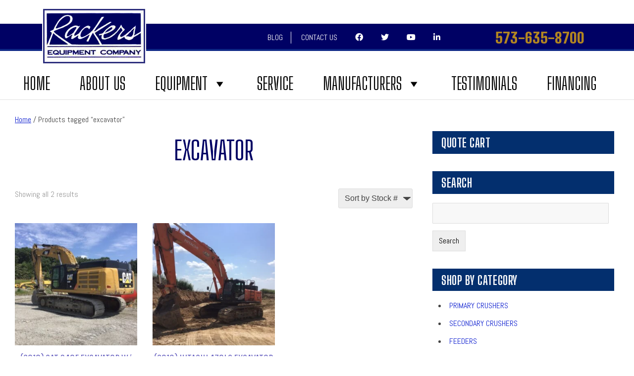

--- FILE ---
content_type: text/html; charset=UTF-8
request_url: https://www.rackersequipment.com/product-tag/excavator/
body_size: 24590
content:
<!doctype html>

<!--[if lt IE 7]><html lang="en-US" class="no-js lt-ie9 lt-ie8 lt-ie7"><![endif]-->
<!--[if (IE 7)&!(IEMobile)]><html lang="en-US" class="no-js lt-ie9 lt-ie8"><![endif]-->
<!--[if (IE 8)&!(IEMobile)]><html lang="en-US" class="no-js lt-ie9"><![endif]-->
<!--[if gt IE 8]><!--> <html lang="en-US" class="no-js"><!--<![endif]-->

	<head><meta charset="utf-8"><script>if(navigator.userAgent.match(/MSIE|Internet Explorer/i)||navigator.userAgent.match(/Trident\/7\..*?rv:11/i)){var href=document.location.href;if(!href.match(/[?&]nowprocket/)){if(href.indexOf("?")==-1){if(href.indexOf("#")==-1){document.location.href=href+"?nowprocket=1"}else{document.location.href=href.replace("#","?nowprocket=1#")}}else{if(href.indexOf("#")==-1){document.location.href=href+"&nowprocket=1"}else{document.location.href=href.replace("#","&nowprocket=1#")}}}}</script><script>(()=>{class RocketLazyLoadScripts{constructor(){this.v="2.0.4",this.userEvents=["keydown","keyup","mousedown","mouseup","mousemove","mouseover","mouseout","touchmove","touchstart","touchend","touchcancel","wheel","click","dblclick","input"],this.attributeEvents=["onblur","onclick","oncontextmenu","ondblclick","onfocus","onmousedown","onmouseenter","onmouseleave","onmousemove","onmouseout","onmouseover","onmouseup","onmousewheel","onscroll","onsubmit"]}async t(){this.i(),this.o(),/iP(ad|hone)/.test(navigator.userAgent)&&this.h(),this.u(),this.l(this),this.m(),this.k(this),this.p(this),this._(),await Promise.all([this.R(),this.L()]),this.lastBreath=Date.now(),this.S(this),this.P(),this.D(),this.O(),this.M(),await this.C(this.delayedScripts.normal),await this.C(this.delayedScripts.defer),await this.C(this.delayedScripts.async),await this.T(),await this.F(),await this.j(),await this.A(),window.dispatchEvent(new Event("rocket-allScriptsLoaded")),this.everythingLoaded=!0,this.lastTouchEnd&&await new Promise(t=>setTimeout(t,500-Date.now()+this.lastTouchEnd)),this.I(),this.H(),this.U(),this.W()}i(){this.CSPIssue=sessionStorage.getItem("rocketCSPIssue"),document.addEventListener("securitypolicyviolation",t=>{this.CSPIssue||"script-src-elem"!==t.violatedDirective||"data"!==t.blockedURI||(this.CSPIssue=!0,sessionStorage.setItem("rocketCSPIssue",!0))},{isRocket:!0})}o(){window.addEventListener("pageshow",t=>{this.persisted=t.persisted,this.realWindowLoadedFired=!0},{isRocket:!0}),window.addEventListener("pagehide",()=>{this.onFirstUserAction=null},{isRocket:!0})}h(){let t;function e(e){t=e}window.addEventListener("touchstart",e,{isRocket:!0}),window.addEventListener("touchend",function i(o){o.changedTouches[0]&&t.changedTouches[0]&&Math.abs(o.changedTouches[0].pageX-t.changedTouches[0].pageX)<10&&Math.abs(o.changedTouches[0].pageY-t.changedTouches[0].pageY)<10&&o.timeStamp-t.timeStamp<200&&(window.removeEventListener("touchstart",e,{isRocket:!0}),window.removeEventListener("touchend",i,{isRocket:!0}),"INPUT"===o.target.tagName&&"text"===o.target.type||(o.target.dispatchEvent(new TouchEvent("touchend",{target:o.target,bubbles:!0})),o.target.dispatchEvent(new MouseEvent("mouseover",{target:o.target,bubbles:!0})),o.target.dispatchEvent(new PointerEvent("click",{target:o.target,bubbles:!0,cancelable:!0,detail:1,clientX:o.changedTouches[0].clientX,clientY:o.changedTouches[0].clientY})),event.preventDefault()))},{isRocket:!0})}q(t){this.userActionTriggered||("mousemove"!==t.type||this.firstMousemoveIgnored?"keyup"===t.type||"mouseover"===t.type||"mouseout"===t.type||(this.userActionTriggered=!0,this.onFirstUserAction&&this.onFirstUserAction()):this.firstMousemoveIgnored=!0),"click"===t.type&&t.preventDefault(),t.stopPropagation(),t.stopImmediatePropagation(),"touchstart"===this.lastEvent&&"touchend"===t.type&&(this.lastTouchEnd=Date.now()),"click"===t.type&&(this.lastTouchEnd=0),this.lastEvent=t.type,t.composedPath&&t.composedPath()[0].getRootNode()instanceof ShadowRoot&&(t.rocketTarget=t.composedPath()[0]),this.savedUserEvents.push(t)}u(){this.savedUserEvents=[],this.userEventHandler=this.q.bind(this),this.userEvents.forEach(t=>window.addEventListener(t,this.userEventHandler,{passive:!1,isRocket:!0})),document.addEventListener("visibilitychange",this.userEventHandler,{isRocket:!0})}U(){this.userEvents.forEach(t=>window.removeEventListener(t,this.userEventHandler,{passive:!1,isRocket:!0})),document.removeEventListener("visibilitychange",this.userEventHandler,{isRocket:!0}),this.savedUserEvents.forEach(t=>{(t.rocketTarget||t.target).dispatchEvent(new window[t.constructor.name](t.type,t))})}m(){const t="return false",e=Array.from(this.attributeEvents,t=>"data-rocket-"+t),i="["+this.attributeEvents.join("],[")+"]",o="[data-rocket-"+this.attributeEvents.join("],[data-rocket-")+"]",s=(e,i,o)=>{o&&o!==t&&(e.setAttribute("data-rocket-"+i,o),e["rocket"+i]=new Function("event",o),e.setAttribute(i,t))};new MutationObserver(t=>{for(const n of t)"attributes"===n.type&&(n.attributeName.startsWith("data-rocket-")||this.everythingLoaded?n.attributeName.startsWith("data-rocket-")&&this.everythingLoaded&&this.N(n.target,n.attributeName.substring(12)):s(n.target,n.attributeName,n.target.getAttribute(n.attributeName))),"childList"===n.type&&n.addedNodes.forEach(t=>{if(t.nodeType===Node.ELEMENT_NODE)if(this.everythingLoaded)for(const i of[t,...t.querySelectorAll(o)])for(const t of i.getAttributeNames())e.includes(t)&&this.N(i,t.substring(12));else for(const e of[t,...t.querySelectorAll(i)])for(const t of e.getAttributeNames())this.attributeEvents.includes(t)&&s(e,t,e.getAttribute(t))})}).observe(document,{subtree:!0,childList:!0,attributeFilter:[...this.attributeEvents,...e]})}I(){this.attributeEvents.forEach(t=>{document.querySelectorAll("[data-rocket-"+t+"]").forEach(e=>{this.N(e,t)})})}N(t,e){const i=t.getAttribute("data-rocket-"+e);i&&(t.setAttribute(e,i),t.removeAttribute("data-rocket-"+e))}k(t){Object.defineProperty(HTMLElement.prototype,"onclick",{get(){return this.rocketonclick||null},set(e){this.rocketonclick=e,this.setAttribute(t.everythingLoaded?"onclick":"data-rocket-onclick","this.rocketonclick(event)")}})}S(t){function e(e,i){let o=e[i];e[i]=null,Object.defineProperty(e,i,{get:()=>o,set(s){t.everythingLoaded?o=s:e["rocket"+i]=o=s}})}e(document,"onreadystatechange"),e(window,"onload"),e(window,"onpageshow");try{Object.defineProperty(document,"readyState",{get:()=>t.rocketReadyState,set(e){t.rocketReadyState=e},configurable:!0}),document.readyState="loading"}catch(t){console.log("WPRocket DJE readyState conflict, bypassing")}}l(t){this.originalAddEventListener=EventTarget.prototype.addEventListener,this.originalRemoveEventListener=EventTarget.prototype.removeEventListener,this.savedEventListeners=[],EventTarget.prototype.addEventListener=function(e,i,o){o&&o.isRocket||!t.B(e,this)&&!t.userEvents.includes(e)||t.B(e,this)&&!t.userActionTriggered||e.startsWith("rocket-")||t.everythingLoaded?t.originalAddEventListener.call(this,e,i,o):(t.savedEventListeners.push({target:this,remove:!1,type:e,func:i,options:o}),"mouseenter"!==e&&"mouseleave"!==e||t.originalAddEventListener.call(this,e,t.savedUserEvents.push,o))},EventTarget.prototype.removeEventListener=function(e,i,o){o&&o.isRocket||!t.B(e,this)&&!t.userEvents.includes(e)||t.B(e,this)&&!t.userActionTriggered||e.startsWith("rocket-")||t.everythingLoaded?t.originalRemoveEventListener.call(this,e,i,o):t.savedEventListeners.push({target:this,remove:!0,type:e,func:i,options:o})}}J(t,e){this.savedEventListeners=this.savedEventListeners.filter(i=>{let o=i.type,s=i.target||window;return e!==o||t!==s||(this.B(o,s)&&(i.type="rocket-"+o),this.$(i),!1)})}H(){EventTarget.prototype.addEventListener=this.originalAddEventListener,EventTarget.prototype.removeEventListener=this.originalRemoveEventListener,this.savedEventListeners.forEach(t=>this.$(t))}$(t){t.remove?this.originalRemoveEventListener.call(t.target,t.type,t.func,t.options):this.originalAddEventListener.call(t.target,t.type,t.func,t.options)}p(t){let e;function i(e){return t.everythingLoaded?e:e.split(" ").map(t=>"load"===t||t.startsWith("load.")?"rocket-jquery-load":t).join(" ")}function o(o){function s(e){const s=o.fn[e];o.fn[e]=o.fn.init.prototype[e]=function(){return this[0]===window&&t.userActionTriggered&&("string"==typeof arguments[0]||arguments[0]instanceof String?arguments[0]=i(arguments[0]):"object"==typeof arguments[0]&&Object.keys(arguments[0]).forEach(t=>{const e=arguments[0][t];delete arguments[0][t],arguments[0][i(t)]=e})),s.apply(this,arguments),this}}if(o&&o.fn&&!t.allJQueries.includes(o)){const e={DOMContentLoaded:[],"rocket-DOMContentLoaded":[]};for(const t in e)document.addEventListener(t,()=>{e[t].forEach(t=>t())},{isRocket:!0});o.fn.ready=o.fn.init.prototype.ready=function(i){function s(){parseInt(o.fn.jquery)>2?setTimeout(()=>i.bind(document)(o)):i.bind(document)(o)}return"function"==typeof i&&(t.realDomReadyFired?!t.userActionTriggered||t.fauxDomReadyFired?s():e["rocket-DOMContentLoaded"].push(s):e.DOMContentLoaded.push(s)),o([])},s("on"),s("one"),s("off"),t.allJQueries.push(o)}e=o}t.allJQueries=[],o(window.jQuery),Object.defineProperty(window,"jQuery",{get:()=>e,set(t){o(t)}})}P(){const t=new Map;document.write=document.writeln=function(e){const i=document.currentScript,o=document.createRange(),s=i.parentElement;let n=t.get(i);void 0===n&&(n=i.nextSibling,t.set(i,n));const c=document.createDocumentFragment();o.setStart(c,0),c.appendChild(o.createContextualFragment(e)),s.insertBefore(c,n)}}async R(){return new Promise(t=>{this.userActionTriggered?t():this.onFirstUserAction=t})}async L(){return new Promise(t=>{document.addEventListener("DOMContentLoaded",()=>{this.realDomReadyFired=!0,t()},{isRocket:!0})})}async j(){return this.realWindowLoadedFired?Promise.resolve():new Promise(t=>{window.addEventListener("load",t,{isRocket:!0})})}M(){this.pendingScripts=[];this.scriptsMutationObserver=new MutationObserver(t=>{for(const e of t)e.addedNodes.forEach(t=>{"SCRIPT"!==t.tagName||t.noModule||t.isWPRocket||this.pendingScripts.push({script:t,promise:new Promise(e=>{const i=()=>{const i=this.pendingScripts.findIndex(e=>e.script===t);i>=0&&this.pendingScripts.splice(i,1),e()};t.addEventListener("load",i,{isRocket:!0}),t.addEventListener("error",i,{isRocket:!0}),setTimeout(i,1e3)})})})}),this.scriptsMutationObserver.observe(document,{childList:!0,subtree:!0})}async F(){await this.X(),this.pendingScripts.length?(await this.pendingScripts[0].promise,await this.F()):this.scriptsMutationObserver.disconnect()}D(){this.delayedScripts={normal:[],async:[],defer:[]},document.querySelectorAll("script[type$=rocketlazyloadscript]").forEach(t=>{t.hasAttribute("data-rocket-src")?t.hasAttribute("async")&&!1!==t.async?this.delayedScripts.async.push(t):t.hasAttribute("defer")&&!1!==t.defer||"module"===t.getAttribute("data-rocket-type")?this.delayedScripts.defer.push(t):this.delayedScripts.normal.push(t):this.delayedScripts.normal.push(t)})}async _(){await this.L();let t=[];document.querySelectorAll("script[type$=rocketlazyloadscript][data-rocket-src]").forEach(e=>{let i=e.getAttribute("data-rocket-src");if(i&&!i.startsWith("data:")){i.startsWith("//")&&(i=location.protocol+i);try{const o=new URL(i).origin;o!==location.origin&&t.push({src:o,crossOrigin:e.crossOrigin||"module"===e.getAttribute("data-rocket-type")})}catch(t){}}}),t=[...new Map(t.map(t=>[JSON.stringify(t),t])).values()],this.Y(t,"preconnect")}async G(t){if(await this.K(),!0!==t.noModule||!("noModule"in HTMLScriptElement.prototype))return new Promise(e=>{let i;function o(){(i||t).setAttribute("data-rocket-status","executed"),e()}try{if(navigator.userAgent.includes("Firefox/")||""===navigator.vendor||this.CSPIssue)i=document.createElement("script"),[...t.attributes].forEach(t=>{let e=t.nodeName;"type"!==e&&("data-rocket-type"===e&&(e="type"),"data-rocket-src"===e&&(e="src"),i.setAttribute(e,t.nodeValue))}),t.text&&(i.text=t.text),t.nonce&&(i.nonce=t.nonce),i.hasAttribute("src")?(i.addEventListener("load",o,{isRocket:!0}),i.addEventListener("error",()=>{i.setAttribute("data-rocket-status","failed-network"),e()},{isRocket:!0}),setTimeout(()=>{i.isConnected||e()},1)):(i.text=t.text,o()),i.isWPRocket=!0,t.parentNode.replaceChild(i,t);else{const i=t.getAttribute("data-rocket-type"),s=t.getAttribute("data-rocket-src");i?(t.type=i,t.removeAttribute("data-rocket-type")):t.removeAttribute("type"),t.addEventListener("load",o,{isRocket:!0}),t.addEventListener("error",i=>{this.CSPIssue&&i.target.src.startsWith("data:")?(console.log("WPRocket: CSP fallback activated"),t.removeAttribute("src"),this.G(t).then(e)):(t.setAttribute("data-rocket-status","failed-network"),e())},{isRocket:!0}),s?(t.fetchPriority="high",t.removeAttribute("data-rocket-src"),t.src=s):t.src="data:text/javascript;base64,"+window.btoa(unescape(encodeURIComponent(t.text)))}}catch(i){t.setAttribute("data-rocket-status","failed-transform"),e()}});t.setAttribute("data-rocket-status","skipped")}async C(t){const e=t.shift();return e?(e.isConnected&&await this.G(e),this.C(t)):Promise.resolve()}O(){this.Y([...this.delayedScripts.normal,...this.delayedScripts.defer,...this.delayedScripts.async],"preload")}Y(t,e){this.trash=this.trash||[];let i=!0;var o=document.createDocumentFragment();t.forEach(t=>{const s=t.getAttribute&&t.getAttribute("data-rocket-src")||t.src;if(s&&!s.startsWith("data:")){const n=document.createElement("link");n.href=s,n.rel=e,"preconnect"!==e&&(n.as="script",n.fetchPriority=i?"high":"low"),t.getAttribute&&"module"===t.getAttribute("data-rocket-type")&&(n.crossOrigin=!0),t.crossOrigin&&(n.crossOrigin=t.crossOrigin),t.integrity&&(n.integrity=t.integrity),t.nonce&&(n.nonce=t.nonce),o.appendChild(n),this.trash.push(n),i=!1}}),document.head.appendChild(o)}W(){this.trash.forEach(t=>t.remove())}async T(){try{document.readyState="interactive"}catch(t){}this.fauxDomReadyFired=!0;try{await this.K(),this.J(document,"readystatechange"),document.dispatchEvent(new Event("rocket-readystatechange")),await this.K(),document.rocketonreadystatechange&&document.rocketonreadystatechange(),await this.K(),this.J(document,"DOMContentLoaded"),document.dispatchEvent(new Event("rocket-DOMContentLoaded")),await this.K(),this.J(window,"DOMContentLoaded"),window.dispatchEvent(new Event("rocket-DOMContentLoaded"))}catch(t){console.error(t)}}async A(){try{document.readyState="complete"}catch(t){}try{await this.K(),this.J(document,"readystatechange"),document.dispatchEvent(new Event("rocket-readystatechange")),await this.K(),document.rocketonreadystatechange&&document.rocketonreadystatechange(),await this.K(),this.J(window,"load"),window.dispatchEvent(new Event("rocket-load")),await this.K(),window.rocketonload&&window.rocketonload(),await this.K(),this.allJQueries.forEach(t=>t(window).trigger("rocket-jquery-load")),await this.K(),this.J(window,"pageshow");const t=new Event("rocket-pageshow");t.persisted=this.persisted,window.dispatchEvent(t),await this.K(),window.rocketonpageshow&&window.rocketonpageshow({persisted:this.persisted})}catch(t){console.error(t)}}async K(){Date.now()-this.lastBreath>45&&(await this.X(),this.lastBreath=Date.now())}async X(){return document.hidden?new Promise(t=>setTimeout(t)):new Promise(t=>requestAnimationFrame(t))}B(t,e){return e===document&&"readystatechange"===t||(e===document&&"DOMContentLoaded"===t||(e===window&&"DOMContentLoaded"===t||(e===window&&"load"===t||e===window&&"pageshow"===t)))}static run(){(new RocketLazyLoadScripts).t()}}RocketLazyLoadScripts.run()})();</script>
		

				<meta http-equiv="X-UA-Compatible" content="IE=edge">

		<title>excavator Archives - Rackers Equipment Company</title>
<link data-rocket-preload as="style" href="https://fonts.googleapis.com/css2?family=Abel&#038;family=Big+Shoulders+Display:wght@200;300;400;500;600;700;800;900&#038;family=Pathway+Gothic+One&#038;display=swap" rel="preload">
<link href="https://fonts.googleapis.com/css2?family=Abel&#038;family=Big+Shoulders+Display:wght@200;300;400;500;600;700;800;900&#038;family=Pathway+Gothic+One&#038;display=swap" media="print" onload="this.media=&#039;all&#039;" rel="stylesheet">
<noscript data-wpr-hosted-gf-parameters=""><link rel="stylesheet" href="https://fonts.googleapis.com/css2?family=Abel&#038;family=Big+Shoulders+Display:wght@200;300;400;500;600;700;800;900&#038;family=Pathway+Gothic+One&#038;display=swap"></noscript>

				<meta name="HandheldFriendly" content="True">
		<meta name="MobileOptimized" content="320">
		<meta name="viewport" content="width=device-width, initial-scale=1"/>

					<link rel="apple-touch-icon" sizes="76x76" href="https://www.rackersequipment.com/apple-touch-icon.png">
			<link rel="icon" type="image/png" sizes="32x32" href="https://www.rackersequipment.com/favicon-32x32.png">
			<link rel="icon" type="image/png" sizes="16x16" href="https://www.rackersequipment.com/favicon-16x16.png">
			<link rel="manifest" href="https://www.rackersequipment.com/site.webmanifest">
			<link rel="mask-icon" href="https://www.rackersequipment.com/safari-pinned-tab.svg" color="#00005c">
			<meta name="msapplication-TileColor" content="#00005c">
			<meta name="theme-color" content="#00005c">

		<link rel="pingback" href="https://www.rackersequipment.com/xmlrpc.php">

				<meta name='robots' content='noindex, follow' />

	<!-- This site is optimized with the Yoast SEO plugin v26.8 - https://yoast.com/product/yoast-seo-wordpress/ -->
	<meta property="og:locale" content="en_US" />
	<meta property="og:type" content="article" />
	<meta property="og:title" content="excavator Archives - Rackers Equipment Company" />
	<meta property="og:url" content="https://www.rackersequipment.com/product-tag/excavator/" />
	<meta property="og:site_name" content="Rackers Equipment Company" />
	<meta name="twitter:card" content="summary_large_image" />
	<script type="application/ld+json" class="yoast-schema-graph">{"@context":"https://schema.org","@graph":[{"@type":"CollectionPage","@id":"https://www.rackersequipment.com/product-tag/excavator/","url":"https://www.rackersequipment.com/product-tag/excavator/","name":"excavator Archives - Rackers Equipment Company","isPartOf":{"@id":"https://www.rackersequipment.com/#website"},"primaryImageOfPage":{"@id":"https://www.rackersequipment.com/product-tag/excavator/#primaryimage"},"image":{"@id":"https://www.rackersequipment.com/product-tag/excavator/#primaryimage"},"thumbnailUrl":"https://www.rackersequipment.com/wp-content/uploads/2025/08/1-1.jpg","breadcrumb":{"@id":"https://www.rackersequipment.com/product-tag/excavator/#breadcrumb"},"inLanguage":"en-US"},{"@type":"ImageObject","inLanguage":"en-US","@id":"https://www.rackersequipment.com/product-tag/excavator/#primaryimage","url":"https://www.rackersequipment.com/wp-content/uploads/2025/08/1-1.jpg","contentUrl":"https://www.rackersequipment.com/wp-content/uploads/2025/08/1-1.jpg","width":900,"height":1200},{"@type":"BreadcrumbList","@id":"https://www.rackersequipment.com/product-tag/excavator/#breadcrumb","itemListElement":[{"@type":"ListItem","position":1,"name":"Home","item":"https://www.rackersequipment.com/"},{"@type":"ListItem","position":2,"name":"excavator"}]},{"@type":"WebSite","@id":"https://www.rackersequipment.com/#website","url":"https://www.rackersequipment.com/","name":"Rackers Equipment Company","description":"","potentialAction":[{"@type":"SearchAction","target":{"@type":"EntryPoint","urlTemplate":"https://www.rackersequipment.com/?s={search_term_string}"},"query-input":{"@type":"PropertyValueSpecification","valueRequired":true,"valueName":"search_term_string"}}],"inLanguage":"en-US"}]}</script>
	<!-- / Yoast SEO plugin. -->


<link rel='dns-prefetch' href='//cdnjs.cloudflare.com' />
<link rel='dns-prefetch' href='//use.fontawesome.com' />
<link href='https://fonts.gstatic.com' crossorigin rel='preconnect' />
<link rel="alternate" type="application/rss+xml" title="Rackers Equipment Company &raquo; Feed" href="https://www.rackersequipment.com/feed/" />
<link rel="alternate" type="application/rss+xml" title="Rackers Equipment Company &raquo; Comments Feed" href="https://www.rackersequipment.com/comments/feed/" />
<link rel="alternate" type="application/rss+xml" title="Rackers Equipment Company &raquo; excavator Tag Feed" href="https://www.rackersequipment.com/product-tag/excavator/feed/" />
<style id='wp-img-auto-sizes-contain-inline-css' type='text/css'>
img:is([sizes=auto i],[sizes^="auto," i]){contain-intrinsic-size:3000px 1500px}
/*# sourceURL=wp-img-auto-sizes-contain-inline-css */
</style>
<style id='wp-emoji-styles-inline-css' type='text/css'>

	img.wp-smiley, img.emoji {
		display: inline !important;
		border: none !important;
		box-shadow: none !important;
		height: 1em !important;
		width: 1em !important;
		margin: 0 0.07em !important;
		vertical-align: -0.1em !important;
		background: none !important;
		padding: 0 !important;
	}
/*# sourceURL=wp-emoji-styles-inline-css */
</style>
<style id='wp-block-library-inline-css' type='text/css'>
:root{--wp-block-synced-color:#7a00df;--wp-block-synced-color--rgb:122,0,223;--wp-bound-block-color:var(--wp-block-synced-color);--wp-editor-canvas-background:#ddd;--wp-admin-theme-color:#007cba;--wp-admin-theme-color--rgb:0,124,186;--wp-admin-theme-color-darker-10:#006ba1;--wp-admin-theme-color-darker-10--rgb:0,107,160.5;--wp-admin-theme-color-darker-20:#005a87;--wp-admin-theme-color-darker-20--rgb:0,90,135;--wp-admin-border-width-focus:2px}@media (min-resolution:192dpi){:root{--wp-admin-border-width-focus:1.5px}}.wp-element-button{cursor:pointer}:root .has-very-light-gray-background-color{background-color:#eee}:root .has-very-dark-gray-background-color{background-color:#313131}:root .has-very-light-gray-color{color:#eee}:root .has-very-dark-gray-color{color:#313131}:root .has-vivid-green-cyan-to-vivid-cyan-blue-gradient-background{background:linear-gradient(135deg,#00d084,#0693e3)}:root .has-purple-crush-gradient-background{background:linear-gradient(135deg,#34e2e4,#4721fb 50%,#ab1dfe)}:root .has-hazy-dawn-gradient-background{background:linear-gradient(135deg,#faaca8,#dad0ec)}:root .has-subdued-olive-gradient-background{background:linear-gradient(135deg,#fafae1,#67a671)}:root .has-atomic-cream-gradient-background{background:linear-gradient(135deg,#fdd79a,#004a59)}:root .has-nightshade-gradient-background{background:linear-gradient(135deg,#330968,#31cdcf)}:root .has-midnight-gradient-background{background:linear-gradient(135deg,#020381,#2874fc)}:root{--wp--preset--font-size--normal:16px;--wp--preset--font-size--huge:42px}.has-regular-font-size{font-size:1em}.has-larger-font-size{font-size:2.625em}.has-normal-font-size{font-size:var(--wp--preset--font-size--normal)}.has-huge-font-size{font-size:var(--wp--preset--font-size--huge)}.has-text-align-center{text-align:center}.has-text-align-left{text-align:left}.has-text-align-right{text-align:right}.has-fit-text{white-space:nowrap!important}#end-resizable-editor-section{display:none}.aligncenter{clear:both}.items-justified-left{justify-content:flex-start}.items-justified-center{justify-content:center}.items-justified-right{justify-content:flex-end}.items-justified-space-between{justify-content:space-between}.screen-reader-text{border:0;clip-path:inset(50%);height:1px;margin:-1px;overflow:hidden;padding:0;position:absolute;width:1px;word-wrap:normal!important}.screen-reader-text:focus{background-color:#ddd;clip-path:none;color:#444;display:block;font-size:1em;height:auto;left:5px;line-height:normal;padding:15px 23px 14px;text-decoration:none;top:5px;width:auto;z-index:100000}html :where(.has-border-color){border-style:solid}html :where([style*=border-top-color]){border-top-style:solid}html :where([style*=border-right-color]){border-right-style:solid}html :where([style*=border-bottom-color]){border-bottom-style:solid}html :where([style*=border-left-color]){border-left-style:solid}html :where([style*=border-width]){border-style:solid}html :where([style*=border-top-width]){border-top-style:solid}html :where([style*=border-right-width]){border-right-style:solid}html :where([style*=border-bottom-width]){border-bottom-style:solid}html :where([style*=border-left-width]){border-left-style:solid}html :where(img[class*=wp-image-]){height:auto;max-width:100%}:where(figure){margin:0 0 1em}html :where(.is-position-sticky){--wp-admin--admin-bar--position-offset:var(--wp-admin--admin-bar--height,0px)}@media screen and (max-width:600px){html :where(.is-position-sticky){--wp-admin--admin-bar--position-offset:0px}}

/*# sourceURL=wp-block-library-inline-css */
</style><style id='wp-block-image-inline-css' type='text/css'>
.wp-block-image>a,.wp-block-image>figure>a{display:inline-block}.wp-block-image img{box-sizing:border-box;height:auto;max-width:100%;vertical-align:bottom}@media not (prefers-reduced-motion){.wp-block-image img.hide{visibility:hidden}.wp-block-image img.show{animation:show-content-image .4s}}.wp-block-image[style*=border-radius] img,.wp-block-image[style*=border-radius]>a{border-radius:inherit}.wp-block-image.has-custom-border img{box-sizing:border-box}.wp-block-image.aligncenter{text-align:center}.wp-block-image.alignfull>a,.wp-block-image.alignwide>a{width:100%}.wp-block-image.alignfull img,.wp-block-image.alignwide img{height:auto;width:100%}.wp-block-image .aligncenter,.wp-block-image .alignleft,.wp-block-image .alignright,.wp-block-image.aligncenter,.wp-block-image.alignleft,.wp-block-image.alignright{display:table}.wp-block-image .aligncenter>figcaption,.wp-block-image .alignleft>figcaption,.wp-block-image .alignright>figcaption,.wp-block-image.aligncenter>figcaption,.wp-block-image.alignleft>figcaption,.wp-block-image.alignright>figcaption{caption-side:bottom;display:table-caption}.wp-block-image .alignleft{float:left;margin:.5em 1em .5em 0}.wp-block-image .alignright{float:right;margin:.5em 0 .5em 1em}.wp-block-image .aligncenter{margin-left:auto;margin-right:auto}.wp-block-image :where(figcaption){margin-bottom:1em;margin-top:.5em}.wp-block-image.is-style-circle-mask img{border-radius:9999px}@supports ((-webkit-mask-image:none) or (mask-image:none)) or (-webkit-mask-image:none){.wp-block-image.is-style-circle-mask img{border-radius:0;-webkit-mask-image:url('data:image/svg+xml;utf8,<svg viewBox="0 0 100 100" xmlns="http://www.w3.org/2000/svg"><circle cx="50" cy="50" r="50"/></svg>');mask-image:url('data:image/svg+xml;utf8,<svg viewBox="0 0 100 100" xmlns="http://www.w3.org/2000/svg"><circle cx="50" cy="50" r="50"/></svg>');mask-mode:alpha;-webkit-mask-position:center;mask-position:center;-webkit-mask-repeat:no-repeat;mask-repeat:no-repeat;-webkit-mask-size:contain;mask-size:contain}}:root :where(.wp-block-image.is-style-rounded img,.wp-block-image .is-style-rounded img){border-radius:9999px}.wp-block-image figure{margin:0}.wp-lightbox-container{display:flex;flex-direction:column;position:relative}.wp-lightbox-container img{cursor:zoom-in}.wp-lightbox-container img:hover+button{opacity:1}.wp-lightbox-container button{align-items:center;backdrop-filter:blur(16px) saturate(180%);background-color:#5a5a5a40;border:none;border-radius:4px;cursor:zoom-in;display:flex;height:20px;justify-content:center;opacity:0;padding:0;position:absolute;right:16px;text-align:center;top:16px;width:20px;z-index:100}@media not (prefers-reduced-motion){.wp-lightbox-container button{transition:opacity .2s ease}}.wp-lightbox-container button:focus-visible{outline:3px auto #5a5a5a40;outline:3px auto -webkit-focus-ring-color;outline-offset:3px}.wp-lightbox-container button:hover{cursor:pointer;opacity:1}.wp-lightbox-container button:focus{opacity:1}.wp-lightbox-container button:focus,.wp-lightbox-container button:hover,.wp-lightbox-container button:not(:hover):not(:active):not(.has-background){background-color:#5a5a5a40;border:none}.wp-lightbox-overlay{box-sizing:border-box;cursor:zoom-out;height:100vh;left:0;overflow:hidden;position:fixed;top:0;visibility:hidden;width:100%;z-index:100000}.wp-lightbox-overlay .close-button{align-items:center;cursor:pointer;display:flex;justify-content:center;min-height:40px;min-width:40px;padding:0;position:absolute;right:calc(env(safe-area-inset-right) + 16px);top:calc(env(safe-area-inset-top) + 16px);z-index:5000000}.wp-lightbox-overlay .close-button:focus,.wp-lightbox-overlay .close-button:hover,.wp-lightbox-overlay .close-button:not(:hover):not(:active):not(.has-background){background:none;border:none}.wp-lightbox-overlay .lightbox-image-container{height:var(--wp--lightbox-container-height);left:50%;overflow:hidden;position:absolute;top:50%;transform:translate(-50%,-50%);transform-origin:top left;width:var(--wp--lightbox-container-width);z-index:9999999999}.wp-lightbox-overlay .wp-block-image{align-items:center;box-sizing:border-box;display:flex;height:100%;justify-content:center;margin:0;position:relative;transform-origin:0 0;width:100%;z-index:3000000}.wp-lightbox-overlay .wp-block-image img{height:var(--wp--lightbox-image-height);min-height:var(--wp--lightbox-image-height);min-width:var(--wp--lightbox-image-width);width:var(--wp--lightbox-image-width)}.wp-lightbox-overlay .wp-block-image figcaption{display:none}.wp-lightbox-overlay button{background:none;border:none}.wp-lightbox-overlay .scrim{background-color:#fff;height:100%;opacity:.9;position:absolute;width:100%;z-index:2000000}.wp-lightbox-overlay.active{visibility:visible}@media not (prefers-reduced-motion){.wp-lightbox-overlay.active{animation:turn-on-visibility .25s both}.wp-lightbox-overlay.active img{animation:turn-on-visibility .35s both}.wp-lightbox-overlay.show-closing-animation:not(.active){animation:turn-off-visibility .35s both}.wp-lightbox-overlay.show-closing-animation:not(.active) img{animation:turn-off-visibility .25s both}.wp-lightbox-overlay.zoom.active{animation:none;opacity:1;visibility:visible}.wp-lightbox-overlay.zoom.active .lightbox-image-container{animation:lightbox-zoom-in .4s}.wp-lightbox-overlay.zoom.active .lightbox-image-container img{animation:none}.wp-lightbox-overlay.zoom.active .scrim{animation:turn-on-visibility .4s forwards}.wp-lightbox-overlay.zoom.show-closing-animation:not(.active){animation:none}.wp-lightbox-overlay.zoom.show-closing-animation:not(.active) .lightbox-image-container{animation:lightbox-zoom-out .4s}.wp-lightbox-overlay.zoom.show-closing-animation:not(.active) .lightbox-image-container img{animation:none}.wp-lightbox-overlay.zoom.show-closing-animation:not(.active) .scrim{animation:turn-off-visibility .4s forwards}}@keyframes show-content-image{0%{visibility:hidden}99%{visibility:hidden}to{visibility:visible}}@keyframes turn-on-visibility{0%{opacity:0}to{opacity:1}}@keyframes turn-off-visibility{0%{opacity:1;visibility:visible}99%{opacity:0;visibility:visible}to{opacity:0;visibility:hidden}}@keyframes lightbox-zoom-in{0%{transform:translate(calc((-100vw + var(--wp--lightbox-scrollbar-width))/2 + var(--wp--lightbox-initial-left-position)),calc(-50vh + var(--wp--lightbox-initial-top-position))) scale(var(--wp--lightbox-scale))}to{transform:translate(-50%,-50%) scale(1)}}@keyframes lightbox-zoom-out{0%{transform:translate(-50%,-50%) scale(1);visibility:visible}99%{visibility:visible}to{transform:translate(calc((-100vw + var(--wp--lightbox-scrollbar-width))/2 + var(--wp--lightbox-initial-left-position)),calc(-50vh + var(--wp--lightbox-initial-top-position))) scale(var(--wp--lightbox-scale));visibility:hidden}}
/*# sourceURL=https://www.rackersequipment.com/wp-includes/blocks/image/style.min.css */
</style>
<style id='wp-block-columns-inline-css' type='text/css'>
.wp-block-columns{box-sizing:border-box;display:flex;flex-wrap:wrap!important}@media (min-width:782px){.wp-block-columns{flex-wrap:nowrap!important}}.wp-block-columns{align-items:normal!important}.wp-block-columns.are-vertically-aligned-top{align-items:flex-start}.wp-block-columns.are-vertically-aligned-center{align-items:center}.wp-block-columns.are-vertically-aligned-bottom{align-items:flex-end}@media (max-width:781px){.wp-block-columns:not(.is-not-stacked-on-mobile)>.wp-block-column{flex-basis:100%!important}}@media (min-width:782px){.wp-block-columns:not(.is-not-stacked-on-mobile)>.wp-block-column{flex-basis:0;flex-grow:1}.wp-block-columns:not(.is-not-stacked-on-mobile)>.wp-block-column[style*=flex-basis]{flex-grow:0}}.wp-block-columns.is-not-stacked-on-mobile{flex-wrap:nowrap!important}.wp-block-columns.is-not-stacked-on-mobile>.wp-block-column{flex-basis:0;flex-grow:1}.wp-block-columns.is-not-stacked-on-mobile>.wp-block-column[style*=flex-basis]{flex-grow:0}:where(.wp-block-columns){margin-bottom:1.75em}:where(.wp-block-columns.has-background){padding:1.25em 2.375em}.wp-block-column{flex-grow:1;min-width:0;overflow-wrap:break-word;word-break:break-word}.wp-block-column.is-vertically-aligned-top{align-self:flex-start}.wp-block-column.is-vertically-aligned-center{align-self:center}.wp-block-column.is-vertically-aligned-bottom{align-self:flex-end}.wp-block-column.is-vertically-aligned-stretch{align-self:stretch}.wp-block-column.is-vertically-aligned-bottom,.wp-block-column.is-vertically-aligned-center,.wp-block-column.is-vertically-aligned-top{width:100%}
/*# sourceURL=https://www.rackersequipment.com/wp-includes/blocks/columns/style.min.css */
</style>
<link data-minify="1" rel='stylesheet' id='wc-blocks-style-css' href='https://www.rackersequipment.com/wp-content/cache/min/1/wp-content/plugins/woocommerce/assets/client/blocks/wc-blocks.css?ver=1762916930' type='text/css' media='all' />
<style id='global-styles-inline-css' type='text/css'>
:root{--wp--preset--aspect-ratio--square: 1;--wp--preset--aspect-ratio--4-3: 4/3;--wp--preset--aspect-ratio--3-4: 3/4;--wp--preset--aspect-ratio--3-2: 3/2;--wp--preset--aspect-ratio--2-3: 2/3;--wp--preset--aspect-ratio--16-9: 16/9;--wp--preset--aspect-ratio--9-16: 9/16;--wp--preset--color--black: #000000;--wp--preset--color--cyan-bluish-gray: #abb8c3;--wp--preset--color--white: #ffffff;--wp--preset--color--pale-pink: #f78da7;--wp--preset--color--vivid-red: #cf2e2e;--wp--preset--color--luminous-vivid-orange: #ff6900;--wp--preset--color--luminous-vivid-amber: #fcb900;--wp--preset--color--light-green-cyan: #7bdcb5;--wp--preset--color--vivid-green-cyan: #00d084;--wp--preset--color--pale-cyan-blue: #8ed1fc;--wp--preset--color--vivid-cyan-blue: #0693e3;--wp--preset--color--vivid-purple: #9b51e0;--wp--preset--gradient--vivid-cyan-blue-to-vivid-purple: linear-gradient(135deg,rgb(6,147,227) 0%,rgb(155,81,224) 100%);--wp--preset--gradient--light-green-cyan-to-vivid-green-cyan: linear-gradient(135deg,rgb(122,220,180) 0%,rgb(0,208,130) 100%);--wp--preset--gradient--luminous-vivid-amber-to-luminous-vivid-orange: linear-gradient(135deg,rgb(252,185,0) 0%,rgb(255,105,0) 100%);--wp--preset--gradient--luminous-vivid-orange-to-vivid-red: linear-gradient(135deg,rgb(255,105,0) 0%,rgb(207,46,46) 100%);--wp--preset--gradient--very-light-gray-to-cyan-bluish-gray: linear-gradient(135deg,rgb(238,238,238) 0%,rgb(169,184,195) 100%);--wp--preset--gradient--cool-to-warm-spectrum: linear-gradient(135deg,rgb(74,234,220) 0%,rgb(151,120,209) 20%,rgb(207,42,186) 40%,rgb(238,44,130) 60%,rgb(251,105,98) 80%,rgb(254,248,76) 100%);--wp--preset--gradient--blush-light-purple: linear-gradient(135deg,rgb(255,206,236) 0%,rgb(152,150,240) 100%);--wp--preset--gradient--blush-bordeaux: linear-gradient(135deg,rgb(254,205,165) 0%,rgb(254,45,45) 50%,rgb(107,0,62) 100%);--wp--preset--gradient--luminous-dusk: linear-gradient(135deg,rgb(255,203,112) 0%,rgb(199,81,192) 50%,rgb(65,88,208) 100%);--wp--preset--gradient--pale-ocean: linear-gradient(135deg,rgb(255,245,203) 0%,rgb(182,227,212) 50%,rgb(51,167,181) 100%);--wp--preset--gradient--electric-grass: linear-gradient(135deg,rgb(202,248,128) 0%,rgb(113,206,126) 100%);--wp--preset--gradient--midnight: linear-gradient(135deg,rgb(2,3,129) 0%,rgb(40,116,252) 100%);--wp--preset--font-size--small: 13px;--wp--preset--font-size--medium: 20px;--wp--preset--font-size--large: 36px;--wp--preset--font-size--x-large: 42px;--wp--preset--spacing--20: 0.44rem;--wp--preset--spacing--30: 0.67rem;--wp--preset--spacing--40: 1rem;--wp--preset--spacing--50: 1.5rem;--wp--preset--spacing--60: 2.25rem;--wp--preset--spacing--70: 3.38rem;--wp--preset--spacing--80: 5.06rem;--wp--preset--shadow--natural: 6px 6px 9px rgba(0, 0, 0, 0.2);--wp--preset--shadow--deep: 12px 12px 50px rgba(0, 0, 0, 0.4);--wp--preset--shadow--sharp: 6px 6px 0px rgba(0, 0, 0, 0.2);--wp--preset--shadow--outlined: 6px 6px 0px -3px rgb(255, 255, 255), 6px 6px rgb(0, 0, 0);--wp--preset--shadow--crisp: 6px 6px 0px rgb(0, 0, 0);}:where(.is-layout-flex){gap: 0.5em;}:where(.is-layout-grid){gap: 0.5em;}body .is-layout-flex{display: flex;}.is-layout-flex{flex-wrap: wrap;align-items: center;}.is-layout-flex > :is(*, div){margin: 0;}body .is-layout-grid{display: grid;}.is-layout-grid > :is(*, div){margin: 0;}:where(.wp-block-columns.is-layout-flex){gap: 2em;}:where(.wp-block-columns.is-layout-grid){gap: 2em;}:where(.wp-block-post-template.is-layout-flex){gap: 1.25em;}:where(.wp-block-post-template.is-layout-grid){gap: 1.25em;}.has-black-color{color: var(--wp--preset--color--black) !important;}.has-cyan-bluish-gray-color{color: var(--wp--preset--color--cyan-bluish-gray) !important;}.has-white-color{color: var(--wp--preset--color--white) !important;}.has-pale-pink-color{color: var(--wp--preset--color--pale-pink) !important;}.has-vivid-red-color{color: var(--wp--preset--color--vivid-red) !important;}.has-luminous-vivid-orange-color{color: var(--wp--preset--color--luminous-vivid-orange) !important;}.has-luminous-vivid-amber-color{color: var(--wp--preset--color--luminous-vivid-amber) !important;}.has-light-green-cyan-color{color: var(--wp--preset--color--light-green-cyan) !important;}.has-vivid-green-cyan-color{color: var(--wp--preset--color--vivid-green-cyan) !important;}.has-pale-cyan-blue-color{color: var(--wp--preset--color--pale-cyan-blue) !important;}.has-vivid-cyan-blue-color{color: var(--wp--preset--color--vivid-cyan-blue) !important;}.has-vivid-purple-color{color: var(--wp--preset--color--vivid-purple) !important;}.has-black-background-color{background-color: var(--wp--preset--color--black) !important;}.has-cyan-bluish-gray-background-color{background-color: var(--wp--preset--color--cyan-bluish-gray) !important;}.has-white-background-color{background-color: var(--wp--preset--color--white) !important;}.has-pale-pink-background-color{background-color: var(--wp--preset--color--pale-pink) !important;}.has-vivid-red-background-color{background-color: var(--wp--preset--color--vivid-red) !important;}.has-luminous-vivid-orange-background-color{background-color: var(--wp--preset--color--luminous-vivid-orange) !important;}.has-luminous-vivid-amber-background-color{background-color: var(--wp--preset--color--luminous-vivid-amber) !important;}.has-light-green-cyan-background-color{background-color: var(--wp--preset--color--light-green-cyan) !important;}.has-vivid-green-cyan-background-color{background-color: var(--wp--preset--color--vivid-green-cyan) !important;}.has-pale-cyan-blue-background-color{background-color: var(--wp--preset--color--pale-cyan-blue) !important;}.has-vivid-cyan-blue-background-color{background-color: var(--wp--preset--color--vivid-cyan-blue) !important;}.has-vivid-purple-background-color{background-color: var(--wp--preset--color--vivid-purple) !important;}.has-black-border-color{border-color: var(--wp--preset--color--black) !important;}.has-cyan-bluish-gray-border-color{border-color: var(--wp--preset--color--cyan-bluish-gray) !important;}.has-white-border-color{border-color: var(--wp--preset--color--white) !important;}.has-pale-pink-border-color{border-color: var(--wp--preset--color--pale-pink) !important;}.has-vivid-red-border-color{border-color: var(--wp--preset--color--vivid-red) !important;}.has-luminous-vivid-orange-border-color{border-color: var(--wp--preset--color--luminous-vivid-orange) !important;}.has-luminous-vivid-amber-border-color{border-color: var(--wp--preset--color--luminous-vivid-amber) !important;}.has-light-green-cyan-border-color{border-color: var(--wp--preset--color--light-green-cyan) !important;}.has-vivid-green-cyan-border-color{border-color: var(--wp--preset--color--vivid-green-cyan) !important;}.has-pale-cyan-blue-border-color{border-color: var(--wp--preset--color--pale-cyan-blue) !important;}.has-vivid-cyan-blue-border-color{border-color: var(--wp--preset--color--vivid-cyan-blue) !important;}.has-vivid-purple-border-color{border-color: var(--wp--preset--color--vivid-purple) !important;}.has-vivid-cyan-blue-to-vivid-purple-gradient-background{background: var(--wp--preset--gradient--vivid-cyan-blue-to-vivid-purple) !important;}.has-light-green-cyan-to-vivid-green-cyan-gradient-background{background: var(--wp--preset--gradient--light-green-cyan-to-vivid-green-cyan) !important;}.has-luminous-vivid-amber-to-luminous-vivid-orange-gradient-background{background: var(--wp--preset--gradient--luminous-vivid-amber-to-luminous-vivid-orange) !important;}.has-luminous-vivid-orange-to-vivid-red-gradient-background{background: var(--wp--preset--gradient--luminous-vivid-orange-to-vivid-red) !important;}.has-very-light-gray-to-cyan-bluish-gray-gradient-background{background: var(--wp--preset--gradient--very-light-gray-to-cyan-bluish-gray) !important;}.has-cool-to-warm-spectrum-gradient-background{background: var(--wp--preset--gradient--cool-to-warm-spectrum) !important;}.has-blush-light-purple-gradient-background{background: var(--wp--preset--gradient--blush-light-purple) !important;}.has-blush-bordeaux-gradient-background{background: var(--wp--preset--gradient--blush-bordeaux) !important;}.has-luminous-dusk-gradient-background{background: var(--wp--preset--gradient--luminous-dusk) !important;}.has-pale-ocean-gradient-background{background: var(--wp--preset--gradient--pale-ocean) !important;}.has-electric-grass-gradient-background{background: var(--wp--preset--gradient--electric-grass) !important;}.has-midnight-gradient-background{background: var(--wp--preset--gradient--midnight) !important;}.has-small-font-size{font-size: var(--wp--preset--font-size--small) !important;}.has-medium-font-size{font-size: var(--wp--preset--font-size--medium) !important;}.has-large-font-size{font-size: var(--wp--preset--font-size--large) !important;}.has-x-large-font-size{font-size: var(--wp--preset--font-size--x-large) !important;}
:where(.wp-block-columns.is-layout-flex){gap: 2em;}:where(.wp-block-columns.is-layout-grid){gap: 2em;}
/*# sourceURL=global-styles-inline-css */
</style>
<style id='core-block-supports-inline-css' type='text/css'>
.wp-container-core-columns-is-layout-9d6595d7{flex-wrap:nowrap;}
/*# sourceURL=core-block-supports-inline-css */
</style>

<style id='classic-theme-styles-inline-css' type='text/css'>
/*! This file is auto-generated */
.wp-block-button__link{color:#fff;background-color:#32373c;border-radius:9999px;box-shadow:none;text-decoration:none;padding:calc(.667em + 2px) calc(1.333em + 2px);font-size:1.125em}.wp-block-file__button{background:#32373c;color:#fff;text-decoration:none}
/*# sourceURL=/wp-includes/css/classic-themes.min.css */
</style>
<link rel='stylesheet' id='foobox-free-min-css' href='https://www.rackersequipment.com/wp-content/plugins/foobox-image-lightbox/free/css/foobox.free.min.css' type='text/css' media='all' />
<link data-minify="1" rel='stylesheet' id='woocommerce-layout-css' href='https://www.rackersequipment.com/wp-content/cache/min/1/wp-content/plugins/woocommerce/assets/css/woocommerce-layout.css?ver=1762916943' type='text/css' media='all' />
<link data-minify="1" rel='stylesheet' id='woocommerce-smallscreen-css' href='https://www.rackersequipment.com/wp-content/cache/min/1/wp-content/plugins/woocommerce/assets/css/woocommerce-smallscreen.css?ver=1762916943' type='text/css' media='only screen and (max-width: 768px)' />
<link data-minify="1" rel='stylesheet' id='woocommerce-general-css' href='https://www.rackersequipment.com/wp-content/cache/min/1/wp-content/plugins/woocommerce/assets/css/woocommerce.css?ver=1762916943' type='text/css' media='all' />
<style id='woocommerce-inline-inline-css' type='text/css'>
.woocommerce form .form-row .required { visibility: visible; }
/*# sourceURL=woocommerce-inline-inline-css */
</style>
<link data-minify="1" rel='stylesheet' id='megamenu-css' href='https://www.rackersequipment.com/wp-content/cache/min/1/wp-content/uploads/maxmegamenu/style.css?ver=1762916929' type='text/css' media='all' />
<link data-minify="1" rel='stylesheet' id='dashicons-css' href='https://www.rackersequipment.com/wp-content/cache/min/1/wp-includes/css/dashicons.min.css?ver=1762916929' type='text/css' media='all' />
<style id='dashicons-inline-css' type='text/css'>
[data-font="Dashicons"]:before {font-family: 'Dashicons' !important;content: attr(data-icon) !important;speak: none !important;font-weight: normal !important;font-variant: normal !important;text-transform: none !important;line-height: 1 !important;font-style: normal !important;-webkit-font-smoothing: antialiased !important;-moz-osx-font-smoothing: grayscale !important;}
/*# sourceURL=dashicons-inline-css */
</style>
<link data-minify="1" rel='stylesheet' id='bones-stylesheet-css' href='https://www.rackersequipment.com/wp-content/cache/min/1/wp-content/themes/bones/library/css/style.css?ver=1762916929' type='text/css' media='all' />
<link data-minify="1" rel='stylesheet' id='bootstrap-grid-css' href='https://www.rackersequipment.com/wp-content/cache/min/1/wp-content/themes/bones/library/css/bootstrap.css?ver=1762916929' type='text/css' media='all' />
<link data-minify="1" rel='stylesheet' id='font-awesome-free-css' href='https://www.rackersequipment.com/wp-content/cache/min/1/releases/v5.15.3/css/all.css?ver=1762916929' type='text/css' media='all' />
<link data-minify="1" rel='stylesheet' id='slick-slider-styles-css' href='https://www.rackersequipment.com/wp-content/cache/min/1/wp-content/themes/bones/library/slick/slick.css?ver=1762916929' type='text/css' media='all' />
<link data-minify="1" rel='stylesheet' id='slick-slider-theme-styles-css' href='https://www.rackersequipment.com/wp-content/cache/min/1/wp-content/themes/bones/library/slick/slick-theme.css?ver=1762916929' type='text/css' media='all' />
<link data-minify="1" rel='stylesheet' id='cookie-consent-styles-css' href='https://www.rackersequipment.com/wp-content/cache/min/1/ajax/libs/cookieconsent2/3.0.3/cookieconsent.min.css?ver=1762916930' type='text/css' media='all' />
<style id='rocket-lazyload-inline-css' type='text/css'>
.rll-youtube-player{position:relative;padding-bottom:56.23%;height:0;overflow:hidden;max-width:100%;}.rll-youtube-player:focus-within{outline: 2px solid currentColor;outline-offset: 5px;}.rll-youtube-player iframe{position:absolute;top:0;left:0;width:100%;height:100%;z-index:100;background:0 0}.rll-youtube-player img{bottom:0;display:block;left:0;margin:auto;max-width:100%;width:100%;position:absolute;right:0;top:0;border:none;height:auto;-webkit-transition:.4s all;-moz-transition:.4s all;transition:.4s all}.rll-youtube-player img:hover{-webkit-filter:brightness(75%)}.rll-youtube-player .play{height:100%;width:100%;left:0;top:0;position:absolute;background:url(https://www.rackersequipment.com/wp-content/plugins/wp-rocket/assets/img/youtube.png) no-repeat center;background-color: transparent !important;cursor:pointer;border:none;}
/*# sourceURL=rocket-lazyload-inline-css */
</style>
<script type="text/javascript" src="https://www.rackersequipment.com/wp-includes/js/jquery/jquery.min.js" id="jquery-core-js"></script>
<script type="rocketlazyloadscript" data-rocket-type="text/javascript" data-rocket-src="https://www.rackersequipment.com/wp-includes/js/jquery/jquery-migrate.min.js" id="jquery-migrate-js"></script>
<script type="text/javascript" src="https://www.rackersequipment.com/wp-content/plugins/woocommerce/assets/js/jquery-blockui/jquery.blockUI.min.js" id="wc-jquery-blockui-js" defer="defer" data-wp-strategy="defer"></script>
<script type="text/javascript" id="wc-add-to-cart-js-extra">
/* <![CDATA[ */
var wc_add_to_cart_params = {"ajax_url":"/wp-admin/admin-ajax.php","wc_ajax_url":"/?wc-ajax=%%endpoint%%","i18n_view_cart":"View cart","cart_url":"https://www.rackersequipment.com","is_cart":"","cart_redirect_after_add":"no"};
//# sourceURL=wc-add-to-cart-js-extra
/* ]]> */
</script>
<script type="rocketlazyloadscript" data-rocket-type="text/javascript" data-rocket-src="https://www.rackersequipment.com/wp-content/plugins/woocommerce/assets/js/frontend/add-to-cart.min.js" id="wc-add-to-cart-js" defer="defer" data-wp-strategy="defer"></script>
<script type="rocketlazyloadscript" data-rocket-type="text/javascript" data-rocket-src="https://www.rackersequipment.com/wp-content/plugins/woocommerce/assets/js/js-cookie/js.cookie.min.js" id="wc-js-cookie-js" defer="defer" data-wp-strategy="defer"></script>
<script type="text/javascript" id="woocommerce-js-extra">
/* <![CDATA[ */
var woocommerce_params = {"ajax_url":"/wp-admin/admin-ajax.php","wc_ajax_url":"/?wc-ajax=%%endpoint%%","i18n_password_show":"Show password","i18n_password_hide":"Hide password"};
//# sourceURL=woocommerce-js-extra
/* ]]> */
</script>
<script type="rocketlazyloadscript" data-rocket-type="text/javascript" data-rocket-src="https://www.rackersequipment.com/wp-content/plugins/woocommerce/assets/js/frontend/woocommerce.min.js" id="woocommerce-js" defer="defer" data-wp-strategy="defer"></script>
<script type="rocketlazyloadscript" data-rocket-type="text/javascript" id="foobox-free-min-js-before">
/* <![CDATA[ */
/* Run FooBox FREE (v2.7.35) */
var FOOBOX = window.FOOBOX = {
	ready: true,
	disableOthers: false,
	o: {wordpress: { enabled: true }, countMessage:'image %index of %total', captions: { dataTitle: ["captionTitle","title"], dataDesc: ["captionDesc","description"] }, rel: '', excludes:'.fbx-link,.nofoobox,.nolightbox,a[href*="pinterest.com/pin/create/button/"]', affiliate : { enabled: false }},
	selectors: [
		".gallery", ".wp-block-gallery", ".wp-caption", ".wp-block-image", "a:has(img[class*=wp-image-])", ".post a:has(img[class*=wp-image-])", ".foobox"
	],
	pre: function( $ ){
		// Custom JavaScript (Pre)
		
	},
	post: function( $ ){
		// Custom JavaScript (Post)
		
		// Custom Captions Code
		
	},
	custom: function( $ ){
		// Custom Extra JS
		
	}
};
//# sourceURL=foobox-free-min-js-before
/* ]]> */
</script>
<script type="rocketlazyloadscript" data-rocket-type="text/javascript" data-rocket-src="https://www.rackersequipment.com/wp-content/plugins/foobox-image-lightbox/free/js/foobox.free.min.js" id="foobox-free-min-js"></script>
<script type="rocketlazyloadscript" data-rocket-type="text/javascript" data-rocket-src="https://www.rackersequipment.com/wp-content/themes/bones/library/js/libs/modernizr.custom.min.js" id="bones-modernizr-js"></script>
<script type="rocketlazyloadscript" data-minify="1" data-rocket-type="text/javascript" data-rocket-src="https://www.rackersequipment.com/wp-content/cache/min/1/ajax/libs/cookieconsent2/3.0.3/cookieconsent.min.js?ver=1762916930" id="cookie-consent-script-js"></script>
<script type="rocketlazyloadscript" data-rocket-type="text/javascript" id="cookie-consent-script-js-after">
/* <![CDATA[ */
window.addEventListener("load", function(){
					window.cookieconsent.initialise({
					  "palette": {
						"popup": {
						  "background": "#000",
						  "text": "#fff"
						},
						"button": {
						  "background": "#f1d600",
						  "text": "#000"
						}
					  },
					 
					  "theme": "block",
					  "position": "bottom",					  
					  "content": {
					  	"link": "Learn More",
					  	"message": "This website uses cookies to ensure you get the best experience on our website.",
					  	"dismiss": "Got it!",
					  	"href": "https://www.rackersequipment.com/privacy-policy/"						
						
					  }
					})});
//# sourceURL=cookie-consent-script-js-after
/* ]]> */
</script>
<link rel="https://api.w.org/" href="https://www.rackersequipment.com/wp-json/" /><link rel="alternate" title="JSON" type="application/json" href="https://www.rackersequipment.com/wp-json/wp/v2/product_tag/258" />	<noscript><style>.woocommerce-product-gallery{ opacity: 1 !important; }</style></noscript>
	<noscript><style>.lazyload[data-src]{display:none !important;}</style></noscript><style>.lazyload{background-image:none !important;}.lazyload:before{background-image:none !important;}</style><!-- Google tag (gtag.js) -->
<script async src="https://www.googletagmanager.com/gtag/js?id=G-839VHTQG77"></script>
<script>
  window.dataLayer = window.dataLayer || [];
  function gtag(){dataLayer.push(arguments);}
  gtag('js', new Date());

  gtag('config', 'G-839VHTQG77');
</script><script type="application/ld+json">{"@context":"https://schema.org","@type":"LocalBusiness","name":"Rackers Equipment Company","image":"https://www.rackersequipment.com/wp-content/themes/bones/library/images/logo.png","@id":"https://www.rackersequipment.com/","url":"https://www.rackersequipment.com/","telephone":"573-635-8700","address":{"@type":"PostalAddress","streetAddress":"4303 Route CC","addressLocality":"Jefferson City","addressRegion":"MO","postalCode":"65109","addressCountry":"US"},"geo":{"@type":"GeoCoordinates","latitude":38.5216328,"longitude":-92.2319761},"openingHoursSpecification":{"@type":"OpeningHoursSpecification","dayOfWeek":["Monday","Tuesday","Wednesday","Thursday","Friday"],"opens":"08:00","closes":"17:00"},"sameAs":["https://www.facebook.com/RackersEquipmentCompany/","https://twitter.com/RackersEquipCo"]}</script>		<style type="text/css" id="wp-custom-css">
			@media all and (max-width: 600px) {
     .woocommerce-page ul.products li.product:nth-child(n) {
        margin: 0 0 11.5%!important;
        width: 100%!important;
    }
}

.term-description p, .page-description p {
	font-size: 1.325rem;
}

.woocommerce-shop ul.products li.product a h2.woocommerce-loop-category__title {
	font-size: 1.5rem;
}

.footer .wp-block-column:first-child {
	border: 0;
}

.slick-container img {
    max-width: 225px;
    width: 100%;
    height: auto;
    margin: 0 auto 2em;
    display: block;
}

.slick-container:first-child {
    display: block;
}

.slick-container {
    display: none;
}
@media(min-width:481px){
.slick-container:nth-child(2) {
    display: block;
}
.slider-for-vendor-logos {
    display: flex;
	    justify-content: space-between;
}
}

@media(min-width:768px){
.slick-container:nth-child(3) {
    display: block;
}
}
.banner .banner-text p.line-one,
.banner .banner-text p.line-two,
.banner .banner-text p.text{
    white-space: nowrap;
}
nav#nav {
    max-height: 150px;
}		</style>
		<style type="text/css">/** Mega Menu CSS: fs **/</style>
<noscript><style id="rocket-lazyload-nojs-css">.rll-youtube-player, [data-lazy-src]{display:none !important;}</style></noscript>		
				
		
	<style>
		/**  WooCommerce Styles  **/
			
							.single-product main {
					width: 100%;	
				}	
						
							.post-type-archive-product main {
					width: 100%;	
				}	
						
							.tax-product_cat main {
					width: 100%;	
				}	
			
			/**  Nav Skiplink Styles  **/

			.screen-reader-text {
				border: 0;
				clip: rect(1px,1px,1px,1px);
				-webkit-clip-path: inset(50%);
				clip-path: inset(50%);
				height: 1px;
				margin: -1px;
				overflow: hidden;
				padding: 0;
				position: absolute;
				width: 1px;
				word-wrap: normal!important;
			}

			.screen-reader-text:focus {
				background-color: #f1f1f1;
				border-radius: 3px;
				box-shadow: 0 0 2px 2px rgb(0 0 0 / 60%);
				clip: auto!important;
				display: block;
				font-weight: 700;
				height: auto;
				left: 0;
				line-height: normal;
				padding: 1em 1.618em;
				text-decoration: none;
				top: 0;
				width: auto;
				z-index: 100000;
				outline: none;
			}

			.screen-reader-text.skip-link:focus {
				-webkit-clip-path: none;
				clip-path: none;
			}
	</style>
        
        
        
	<meta name="generator" content="WP Rocket 3.20.3" data-wpr-features="wpr_delay_js wpr_minify_js wpr_lazyload_iframes wpr_image_dimensions wpr_minify_css wpr_desktop" /></head>

	<body class="archive tax-product_tag term-excavator term-258 wp-theme-bones theme-bones woocommerce woocommerce-page woocommerce-no-js mega-menu-main-nav">
		
			

		<div data-rocket-location-hash="398b9ed9234fb4b30da8098e9aca2edb" id="container">

			<header data-rocket-location-hash="b71ac15f0220a69687ef20e5d66acbad" class="header" role="banner">
                
            
                <div data-rocket-location-hash="419a5d016bb8aa4da5067c48d92e3cb5" class="top-bar container-fluid">
                    
                   <div class="inner-topBar container">
                       
                       					<div id="logo" class="col-xs-12 col-sm-3 col-md-3 col-lg-3" itemscope itemtype="https://schema.org/Organization">
						<a itemprop="url" href="https://www.rackersequipment.com" rel="nofollow">
                    <img width="210" height="114" alt="Racker's Logo" src="[data-uri]" data-src="https://www.rackersequipment.com/wp-content/themes/bones/library/images/logo.png" decoding="async" class="lazyload" data-eio-rwidth="210" data-eio-rheight="114" /><noscript><img width="210" height="114" alt="Racker's Logo" src="https://www.rackersequipment.com/wp-content/themes/bones/library/images/logo.png" data-eio="l" /></noscript>
						</a>
					</div>
                                      
            <div class="top-bar-nav-phone col-xs-12 col-sm-9 col-md-9 col-lg-9">
               <div class="top-menu col-xs-12 col-sm-8 col-md-8 col-lg-8"><div class="menu-top-bar-menu-container"><ul id="menu-top-bar-menu" class="menu"><li id="menu-item-4340" class="menu-item menu-item-type-post_type menu-item-object-page menu-item-4340"><a href="https://www.rackersequipment.com/blog/" itemprop="url">Blog</a></li>
<li id="menu-item-4341" class="menu-item menu-item-type-post_type menu-item-object-page menu-item-4341"><a href="https://www.rackersequipment.com/contact-us/" itemprop="url">Contact Us</a></li>
<li id="menu-item-4789" class="menu-item menu-item-type-custom menu-item-object-custom menu-item-4789"><a href="https://www.facebook.com/RackersEquipmentCompany/" itemprop="url"><i class="fab fa-facebook"></i></a></li>
<li id="menu-item-4790" class="menu-item menu-item-type-custom menu-item-object-custom menu-item-4790"><a href="https://twitter.com/RackersEquipCo" itemprop="url"><i class="fab fa-twitter" ></i></a></li>
<li id="menu-item-4791" class="menu-item menu-item-type-custom menu-item-object-custom menu-item-4791"><a href="https://www.youtube.com/@rackersequipmentco5490" itemprop="url"><i class="fab fa-youtube" ></i></a></li>
<li id="menu-item-4792" class="menu-item menu-item-type-custom menu-item-object-custom menu-item-4792"><a href="https://www.linkedin.com/company/rackers-equipment" itemprop="url"><i class="fab fa-linkedin-in"></i></a></li>
</ul></div></div>
               <div class="top-phone col-xs-12 col-sm-4 col-md-4 col-lg-4"><a href="tel:5736358700">573-635-8700</a></div>
            </div>
                    
            </div><!-- END inner-topBar -->
            
</div><!-- END topBar -->
                
                

				<a class="skip-link screen-reader-text" href="#nav">Skip to navigation</a>
					
				<a class="skip-link screen-reader-text" href="#content">Skip to content</a>

                            
				<div data-rocket-location-hash="757e4a0fc990b10e4e6189f27713a544" id="inner-header" class="container-fluid cf">

					<nav id="nav" class="top-main-menu" role="navigation" aria-label="Main" itemscope itemtype="https://schema.org/SiteNavigationElement">
						<div id="mega-menu-wrap-main-nav" class="mega-menu-wrap"><div class="mega-menu-toggle"><div class="mega-toggle-blocks-left"><div class='mega-toggle-block mega-spacer-block mega-toggle-block-1' id='mega-toggle-block-1'></div><div class='mega-toggle-block mega-menu-toggle-block mega-toggle-block-2' id='mega-toggle-block-2' tabindex='0'><span class='mega-toggle-label' role='button' aria-expanded='false'><span class='mega-toggle-label-closed'>MENU</span><span class='mega-toggle-label-open'>MENU</span></span></div></div><div class="mega-toggle-blocks-center"></div><div class="mega-toggle-blocks-right"></div></div><ul id="mega-menu-main-nav" class="mega-menu max-mega-menu mega-menu-horizontal mega-no-js" data-event="click" data-effect="fade_up" data-effect-speed="200" data-effect-mobile="disabled" data-effect-speed-mobile="0" data-panel-width=".container" data-panel-inner-width="auto" data-mobile-force-width="false" data-second-click="close" data-document-click="collapse" data-vertical-behaviour="standard" data-breakpoint="768" data-unbind="true" data-mobile-state="collapse_all" data-mobile-direction="vertical" data-hover-intent-timeout="300" data-hover-intent-interval="100"><li class="mega-menu-item mega-menu-item-type-post_type mega-menu-item-object-page mega-menu-item-home mega-align-bottom-left mega-menu-flyout mega-menu-item-651" id="mega-menu-item-651"><a class="mega-menu-link" href="https://www.rackersequipment.com/" tabindex="0">Home</a></li><li class="mega-menu-item mega-menu-item-type-post_type mega-menu-item-object-page mega-align-bottom-left mega-menu-flyout mega-menu-item-652" id="mega-menu-item-652"><a class="mega-menu-link" href="https://www.rackersequipment.com/about-us/" tabindex="0">About Us</a></li><li class="mega-menu-item mega-menu-item-type-post_type mega-menu-item-object-page mega-menu-item-has-children mega-menu-megamenu mega-align-bottom-left mega-menu-megamenu mega-menu-item-899" id="mega-menu-item-899"><a class="mega-menu-link" href="https://www.rackersequipment.com/equipment/" aria-expanded="false" tabindex="0">Equipment<span class="mega-indicator" aria-hidden="true"></span></a>
<ul class="mega-sub-menu">
<li class="mega-view-all-equip mega-menu-item mega-menu-item-type-post_type mega-menu-item-object-page mega-2-columns mega-menu-column-standard mega-menu-columns-2-of-2 mega-menu-item-693 view-all-equip" style="--columns:2; --span:2" id="mega-menu-item-693"><a class="mega-menu-link" href="https://www.rackersequipment.com/equipment/">View All Equipment</a></li><li class="mega-menu-item mega-menu-item-type-taxonomy mega-menu-item-object-product_cat mega-menu-column-standard mega-menu-columns-1-of-2 mega-menu-clear mega-menu-item-672" style="--columns:2; --span:1" id="mega-menu-item-672"><a class="mega-menu-link" href="https://www.rackersequipment.com/product-category/primary-crushers/">Primary Crushers</a></li><li class="mega-menu-item mega-menu-item-type-taxonomy mega-menu-item-object-product_cat mega-menu-column-standard mega-menu-columns-1-of-2 mega-menu-item-673" style="--columns:2; --span:1" id="mega-menu-item-673"><a class="mega-menu-link" href="https://www.rackersequipment.com/product-category/secondary-crushers/">Secondary Crushers</a></li><li class="mega-menu-item mega-menu-item-type-taxonomy mega-menu-item-object-product_cat mega-menu-column-standard mega-menu-columns-1-of-2 mega-menu-clear mega-menu-item-674" style="--columns:2; --span:1" id="mega-menu-item-674"><a class="mega-menu-link" href="https://www.rackersequipment.com/product-category/feeders/">Feeders</a></li><li class="mega-menu-item mega-menu-item-type-taxonomy mega-menu-item-object-product_cat mega-menu-column-standard mega-menu-columns-1-of-2 mega-menu-item-675" style="--columns:2; --span:1" id="mega-menu-item-675"><a class="mega-menu-link" href="https://www.rackersequipment.com/product-category/screens/">Screens</a></li><li class="mega-menu-item mega-menu-item-type-taxonomy mega-menu-item-object-product_cat mega-menu-column-standard mega-menu-columns-1-of-2 mega-menu-clear mega-menu-item-676" style="--columns:2; --span:1" id="mega-menu-item-676"><a class="mega-menu-link" href="https://www.rackersequipment.com/product-category/wash-equipment/">Wash Equipment</a></li><li class="mega-menu-item mega-menu-item-type-taxonomy mega-menu-item-object-product_cat mega-menu-column-standard mega-menu-columns-1-of-2 mega-menu-item-677" style="--columns:2; --span:1" id="mega-menu-item-677"><a class="mega-menu-link" href="https://www.rackersequipment.com/product-category/bins-conveyors/">Bins &amp; Conveyors</a></li><li class="mega-menu-item mega-menu-item-type-taxonomy mega-menu-item-object-product_cat mega-menu-column-standard mega-menu-columns-1-of-2 mega-menu-clear mega-menu-item-678" style="--columns:2; --span:1" id="mega-menu-item-678"><a class="mega-menu-link" href="https://www.rackersequipment.com/product-category/scales/">Scales</a></li><li class="mega-menu-item mega-menu-item-type-taxonomy mega-menu-item-object-product_cat mega-menu-column-standard mega-menu-columns-1-of-2 mega-menu-item-679" style="--columns:2; --span:1" id="mega-menu-item-679"><a class="mega-menu-link" href="https://www.rackersequipment.com/product-category/scrapers-water-wagons/">Scrapers/Water Wagons</a></li><li class="mega-menu-item mega-menu-item-type-taxonomy mega-menu-item-object-product_cat mega-menu-column-standard mega-menu-columns-1-of-2 mega-menu-clear mega-menu-item-680" style="--columns:2; --span:1" id="mega-menu-item-680"><a class="mega-menu-link" href="https://www.rackersequipment.com/product-category/cranes-forklifts-manlifts/">Cranes/Forklifts/Manlifts</a></li><li class="mega-menu-item mega-menu-item-type-taxonomy mega-menu-item-object-product_cat mega-menu-column-standard mega-menu-columns-1-of-2 mega-menu-item-687" style="--columns:2; --span:1" id="mega-menu-item-687"><a class="mega-menu-link" href="https://www.rackersequipment.com/product-category/compressors-drills/">Drills &amp; Compressors</a></li><li class="mega-menu-item mega-menu-item-type-taxonomy mega-menu-item-object-product_cat mega-menu-column-standard mega-menu-columns-1-of-2 mega-menu-clear mega-menu-item-682" style="--columns:2; --span:1" id="mega-menu-item-682"><a class="mega-menu-link" href="https://www.rackersequipment.com/product-category/rt-loaders-backhoes-excavators/">RT Loaders/ Backhoes / Excavators</a></li><li class="mega-menu-item mega-menu-item-type-taxonomy mega-menu-item-object-product_cat mega-menu-column-standard mega-menu-columns-1-of-2 mega-menu-item-681" style="--columns:2; --span:1" id="mega-menu-item-681"><a class="mega-menu-link" href="https://www.rackersequipment.com/product-category/dozer-truck-loaders/">Dozer &amp; Track Loaders</a></li><li class="mega-menu-item mega-menu-item-type-taxonomy mega-menu-item-object-product_cat mega-menu-column-standard mega-menu-columns-1-of-2 mega-menu-clear mega-menu-item-683" style="--columns:2; --span:1" id="mega-menu-item-683"><a class="mega-menu-link" href="https://www.rackersequipment.com/product-category/graders/">Graders</a></li><li class="mega-menu-item mega-menu-item-type-taxonomy mega-menu-item-object-product_cat mega-menu-column-standard mega-menu-columns-1-of-2 mega-menu-item-4561" style="--columns:2; --span:1" id="mega-menu-item-4561"><a class="mega-menu-link" href="https://www.rackersequipment.com/product-category/tractors/">Tractors</a></li><li class="mega-menu-item mega-menu-item-type-taxonomy mega-menu-item-object-product_cat mega-menu-column-standard mega-menu-columns-1-of-2 mega-menu-clear mega-menu-item-684" style="--columns:2; --span:1" id="mega-menu-item-684"><a class="mega-menu-link" href="https://www.rackersequipment.com/product-category/trucks-trailers/">Trucks/Trailers</a></li><li class="mega-menu-item mega-menu-item-type-taxonomy mega-menu-item-object-product_cat mega-menu-column-standard mega-menu-columns-1-of-2 mega-menu-item-4829" style="--columns:2; --span:1" id="mega-menu-item-4829"><a class="mega-menu-link" href="https://www.rackersequipment.com/product-category/generators/">Generators</a></li><li class="mega-menu-item mega-menu-item-type-taxonomy mega-menu-item-object-product_cat mega-menu-column-standard mega-menu-columns-1-of-2 mega-menu-clear mega-menu-item-685" style="--columns:2; --span:1" id="mega-menu-item-685"><a class="mega-menu-link" href="https://www.rackersequipment.com/product-category/miscellaneous/">Miscellaneous</a></li></ul>
</li><li class="mega-menu-item mega-menu-item-type-post_type mega-menu-item-object-page mega-align-bottom-left mega-menu-flyout mega-menu-item-688" id="mega-menu-item-688"><a class="mega-menu-link" href="https://www.rackersequipment.com/service/" tabindex="0">Service</a></li><li class="mega-menu-item mega-menu-item-type-post_type mega-menu-item-object-page mega-menu-item-has-children mega-align-bottom-left mega-menu-flyout mega-menu-item-5004" id="mega-menu-item-5004"><a class="mega-menu-link" href="https://www.rackersequipment.com/manufacturers/" aria-expanded="false" tabindex="0">Manufacturers<span class="mega-indicator" aria-hidden="true"></span></a>
<ul class="mega-sub-menu">
<li class="mega-menu-item mega-menu-item-type-post_type mega-menu-item-object-page mega-menu-item-5005" id="mega-menu-item-5005"><a class="mega-menu-link" href="https://www.rackersequipment.com/anaconda-equipment/">Anaconda Equipment</a></li><li class="mega-menu-item mega-menu-item-type-post_type mega-menu-item-object-page mega-menu-item-5006" id="mega-menu-item-5006"><a class="mega-menu-link" href="https://www.rackersequipment.com/frd-furukawa-rock-drill/">FRD Furukawa Rock Drill</a></li><li class="mega-menu-item mega-menu-item-type-post_type mega-menu-item-object-page mega-menu-item-5007" id="mega-menu-item-5007"><a class="mega-menu-link" href="https://www.rackersequipment.com/frd-kent-hydraulic-breakers/">FRD/Kent Hydraulic Breakers</a></li><li class="mega-menu-item mega-menu-item-type-post_type mega-menu-item-object-page mega-menu-item-5008" id="mega-menu-item-5008"><a class="mega-menu-link" href="https://www.rackersequipment.com/rd-olson-manufacturing/">RD Olson Manufacturing</a></li><li class="mega-menu-item mega-menu-item-type-custom mega-menu-item-object-custom mega-menu-item-5326" id="mega-menu-item-5326"><a class="mega-menu-link" href="https://www.rackersequipment.com/wp-content/uploads/2025/02/MB-Crusher-Brochure.pdf">MB Crusher</a></li></ul>
</li><li class="mega-menu-item mega-menu-item-type-post_type mega-menu-item-object-page mega-align-bottom-left mega-menu-flyout mega-menu-item-689" id="mega-menu-item-689"><a class="mega-menu-link" href="https://www.rackersequipment.com/testimonials/" tabindex="0">Testimonials</a></li><li class="mega-menu-item mega-menu-item-type-custom mega-menu-item-object-custom mega-align-bottom-left mega-menu-flyout mega-menu-item-879" id="mega-menu-item-879"><a target="_blank" class="mega-menu-link" href="http://www.sandhills.com/currencycapital/5354" tabindex="0">FINANCING</a></li></ul></div>
					
					</nav>

				</div><!-- END inner-header -->
                
                
			</header>
<div data-rocket-location-hash="50e8cceb7f17bfc6f5c2ea3a5225084c" id="content" class="container-fluid"><div data-rocket-location-hash="cc2cb591d71303b7eccb9aeff434133b" id="inner-content" class="container cf"><main id="main" role="main" class="col-lg-8"><nav class="woocommerce-breadcrumb" aria-label="Breadcrumb"><a href="https://www.rackersequipment.com">Home</a>&nbsp;&#47;&nbsp;Products tagged &ldquo;excavator&rdquo;</nav>

<header class="woocommerce-products-header">
			<h1 class="woocommerce-products-header__title page-title">excavator</h1>
	
	</header>

<div class="woocommerce-notices-wrapper"></div><p class="woocommerce-result-count" role="alert" aria-relevant="all" >
	Showing all 2 results</p>
<form class="woocommerce-ordering" method="get">
		<select
		name="orderby"
		class="orderby"
					aria-label="Shop order"
			>
					<option value="popularity" >Sort by popularity</option>
					<option value="date" >Sort by latest</option>
					<option value="sku"  selected='selected'>Sort by Stock #</option>
			</select>
	<input type="hidden" name="paged" value="1" />
	</form>
<ul class="products columns-3">
<li class="product type-product post-5505 status-publish first instock product_cat-rt-loaders-backhoes-excavators product_cat-uncategorized product_tag-excavator product_tag-hydraulic-excavator has-post-thumbnail shipping-taxable product-type-simple">
	<a href="https://www.rackersequipment.com/product/2019-cat-349f-excavator-w-8162-hrs-plumbed-w-aux-hyds-on-12-10-stick/" class="woocommerce-LoopProduct-link woocommerce-loop-product__link"><img width="300" height="300" src="[data-uri]" class="attachment-woocommerce_thumbnail size-woocommerce_thumbnail lazyload" alt="(2019) Cat 349F EXCAVATOR W/ 8162 HRS &amp; PLUMBED W/ AUX HYD&#039;S ON 12&#039; 10&quot; STICK" decoding="async" fetchpriority="high"   data-src="https://www.rackersequipment.com/wp-content/uploads/2025/08/1-1-300x300.jpg" data-srcset="https://www.rackersequipment.com/wp-content/uploads/2025/08/1-1-300x300.jpg 300w, https://www.rackersequipment.com/wp-content/uploads/2025/08/1-1-150x150.jpg 150w, https://www.rackersequipment.com/wp-content/uploads/2025/08/1-1-125x125.jpg 125w, https://www.rackersequipment.com/wp-content/uploads/2025/08/1-1-100x100.jpg 100w" data-sizes="auto" data-eio-rwidth="300" data-eio-rheight="300" /><noscript><img width="300" height="300" src="https://www.rackersequipment.com/wp-content/uploads/2025/08/1-1-300x300.jpg" class="attachment-woocommerce_thumbnail size-woocommerce_thumbnail" alt="(2019) Cat 349F EXCAVATOR W/ 8162 HRS &amp; PLUMBED W/ AUX HYD&#039;S ON 12&#039; 10&quot; STICK" decoding="async" fetchpriority="high" srcset="https://www.rackersequipment.com/wp-content/uploads/2025/08/1-1-300x300.jpg 300w, https://www.rackersequipment.com/wp-content/uploads/2025/08/1-1-150x150.jpg 150w, https://www.rackersequipment.com/wp-content/uploads/2025/08/1-1-125x125.jpg 125w, https://www.rackersequipment.com/wp-content/uploads/2025/08/1-1-100x100.jpg 100w" sizes="(max-width: 300px) 100vw, 300px" data-eio="l" /></noscript><h2 class="woocommerce-loop-product__title">(2019) Cat 349F EXCAVATOR W/ 8162 HRS &#038; PLUMBED W/ AUX HYD&#8217;S ON 12&#8242; 10&#8243; STICK</h2>
</a><div class="product-meta"><span class="stock-title">Stock#:</span> 640057</div>	<span id="woocommerce_loop_add_to_cart_link_describedby_5505" class="screen-reader-text">
			</span>
</li>
<li class="product type-product post-5521 status-publish instock product_cat-rt-loaders-backhoes-excavators product_tag-excavator product_tag-hydraulic-excavator has-post-thumbnail shipping-taxable product-type-simple">
	<a href="https://www.rackersequipment.com/product/2016-hitachi-470lc-excavator-w-6624-hrs-36-pads-72-bucket-w-quick-coupler/" class="woocommerce-LoopProduct-link woocommerce-loop-product__link"><img width="300" height="300" src="[data-uri]" class="attachment-woocommerce_thumbnail size-woocommerce_thumbnail lazyload" alt="(2016) HITACHI 470LC EXCAVATOR W/ 6624 HRS, 36&quot; PADS, &amp; 72&quot; BUCKET W/ QUICK COUPLER" decoding="async"   data-src="https://www.rackersequipment.com/wp-content/uploads/2025/08/1-3-300x300.jpg" data-srcset="https://www.rackersequipment.com/wp-content/uploads/2025/08/1-3-300x300.jpg 300w, https://www.rackersequipment.com/wp-content/uploads/2025/08/1-3-150x150.jpg 150w, https://www.rackersequipment.com/wp-content/uploads/2025/08/1-3-125x125.jpg 125w, https://www.rackersequipment.com/wp-content/uploads/2025/08/1-3-100x100.jpg 100w" data-sizes="auto" data-eio-rwidth="300" data-eio-rheight="300" /><noscript><img width="300" height="300" src="https://www.rackersequipment.com/wp-content/uploads/2025/08/1-3-300x300.jpg" class="attachment-woocommerce_thumbnail size-woocommerce_thumbnail" alt="(2016) HITACHI 470LC EXCAVATOR W/ 6624 HRS, 36&quot; PADS, &amp; 72&quot; BUCKET W/ QUICK COUPLER" decoding="async" srcset="https://www.rackersequipment.com/wp-content/uploads/2025/08/1-3-300x300.jpg 300w, https://www.rackersequipment.com/wp-content/uploads/2025/08/1-3-150x150.jpg 150w, https://www.rackersequipment.com/wp-content/uploads/2025/08/1-3-125x125.jpg 125w, https://www.rackersequipment.com/wp-content/uploads/2025/08/1-3-100x100.jpg 100w" sizes="(max-width: 300px) 100vw, 300px" data-eio="l" /></noscript><h2 class="woocommerce-loop-product__title">(2016) HITACHI 470LC EXCAVATOR W/ 6624 HRS, 36&#8243; PADS, &#038; 72&#8243; BUCKET W/ QUICK COUPLER</h2>
</a><div class="product-meta"><span class="stock-title">Stock#:</span> 640060</div>	<span id="woocommerce_loop_add_to_cart_link_describedby_5521" class="screen-reader-text">
			</span>
</li>
</ul>
</main>			
				<div id="sidebar1" class="sidebar m-all t-1of3 d-2of7 last-col cf col-xs-12 col-sm-4 col-lg-4" role="complementary">

					
						<div id="woocommerce_widget_cart-2" class="widget woocommerce widget_shopping_cart"><h4 class="widgettitle">Quote Cart</h4><div class="widget_shopping_cart_content"></div></div><div id="search-3" class="widget widget_search"><h4 class="widgettitle">Search</h4><form role="search" method="get" id="searchform" class="searchform" action="https://www.rackersequipment.com/">
    <div>
        <label for="s" class="screen-reader-text">Search for:</label>
        <input type="search" id="s" name="s" value="" />

        <button type="submit" id="searchsubmit" >Search</button>
    </div>
</form></div><div id="nav_menu-2" class="widget widget_nav_menu"><h4 class="widgettitle">Shop By Category</h4><div class="menu-categories-container"><ul id="menu-categories" class="menu"><li id="menu-item-1924" class="menu-item menu-item-type-taxonomy menu-item-object-product_cat menu-item-1924"><a href="https://www.rackersequipment.com/product-category/primary-crushers/" itemprop="url">Primary Crushers</a></li>
<li id="menu-item-1925" class="menu-item menu-item-type-taxonomy menu-item-object-product_cat menu-item-1925"><a href="https://www.rackersequipment.com/product-category/secondary-crushers/" itemprop="url">Secondary Crushers</a></li>
<li id="menu-item-1926" class="menu-item menu-item-type-taxonomy menu-item-object-product_cat menu-item-1926"><a href="https://www.rackersequipment.com/product-category/feeders/" itemprop="url">Feeders</a></li>
<li id="menu-item-1927" class="menu-item menu-item-type-taxonomy menu-item-object-product_cat menu-item-1927"><a href="https://www.rackersequipment.com/product-category/screens/" itemprop="url">Screening Equipment</a></li>
<li id="menu-item-1928" class="menu-item menu-item-type-taxonomy menu-item-object-product_cat menu-item-1928"><a href="https://www.rackersequipment.com/product-category/wash-equipment/" itemprop="url">Wash Equipment</a></li>
<li id="menu-item-1929" class="menu-item menu-item-type-taxonomy menu-item-object-product_cat menu-item-1929"><a href="https://www.rackersequipment.com/product-category/bins-conveyors/" itemprop="url">Bins &amp; Conveyors</a></li>
<li id="menu-item-1930" class="menu-item menu-item-type-taxonomy menu-item-object-product_cat menu-item-1930"><a href="https://www.rackersequipment.com/product-category/scales/" itemprop="url">Scales</a></li>
<li id="menu-item-1931" class="menu-item menu-item-type-taxonomy menu-item-object-product_cat menu-item-1931"><a href="https://www.rackersequipment.com/product-category/scrapers-water-wagons/" itemprop="url">Scrapers/Water Wagons</a></li>
<li id="menu-item-1933" class="menu-item menu-item-type-taxonomy menu-item-object-product_cat menu-item-1933"><a href="https://www.rackersequipment.com/product-category/cranes-forklifts-manlifts/" itemprop="url">Cranes/Forklifts/Manlifts</a></li>
<li id="menu-item-1934" class="menu-item menu-item-type-taxonomy menu-item-object-product_cat menu-item-1934"><a href="https://www.rackersequipment.com/product-category/dozer-truck-loaders/" itemprop="url">Dozer &amp; Track Loaders</a></li>
<li id="menu-item-1935" class="menu-item menu-item-type-taxonomy menu-item-object-product_cat menu-item-1935"><a href="https://www.rackersequipment.com/product-category/compressors-drills/" itemprop="url">Compressors &#038; Drills</a></li>
<li id="menu-item-1936" class="menu-item menu-item-type-taxonomy menu-item-object-product_cat menu-item-1936"><a href="https://www.rackersequipment.com/product-category/rt-loaders-backhoes-excavators/" itemprop="url">RT Loaders/ Backhoes / Excavators</a></li>
<li id="menu-item-1937" class="menu-item menu-item-type-taxonomy menu-item-object-product_cat menu-item-1937"><a href="https://www.rackersequipment.com/product-category/trucks-trailers/" itemprop="url">Trucks/Trailers</a></li>
<li id="menu-item-4828" class="menu-item menu-item-type-taxonomy menu-item-object-product_cat menu-item-4828"><a href="https://www.rackersequipment.com/product-category/generators/" itemprop="url">Generators</a></li>
<li id="menu-item-1938" class="menu-item menu-item-type-taxonomy menu-item-object-product_cat menu-item-1938"><a href="https://www.rackersequipment.com/product-category/miscellaneous/" itemprop="url">Miscellaneous</a></li>
</ul></div></div>
		<div id="recent-posts-3" class="widget widget_recent_entries">
		<h4 class="widgettitle">Recent Posts</h4>
		<ul>
											<li>
					<a href="https://www.rackersequipment.com/how-seasonal-demand-affects-heavy-equipment-pricing-and-availability/">How Seasonal Demand Affects Heavy Equipment Pricing and Availability</a>
									</li>
											<li>
					<a href="https://www.rackersequipment.com/choosing-between-wheel-loaders-and-track-loaders-for-quarry-work/">Choosing Between Wheel Loaders and Track Loaders for Quarry Work</a>
									</li>
											<li>
					<a href="https://www.rackersequipment.com/used-equipment-markets-how-to-time-your-purchase-for-best-value/">Used Equipment Markets: How to Time Your Purchase for Best Value</a>
									</li>
											<li>
					<a href="https://www.rackersequipment.com/compressor-drill-systems-what-to-look-for-in-used-units/">Compressor &amp; Drill Systems: What to Look for in Used Units</a>
									</li>
											<li>
					<a href="https://www.rackersequipment.com/heavy-equipment-safety-protocols-every-operator-should-follow/">Heavy Equipment Safety Protocols Every Operator Should Follow</a>
									</li>
					</ul>

		</div>
					
				</div></div></div>

<div data-rocket-location-hash="8076798decc23e9f9976874ef75ca9a3" class="vendor-logos container-fluid">
    
  <div data-rocket-location-hash="51b4a08329bab493ec54f0f5e1d32fca" class="slider-for-vendor-logos container">

  
  <div class="slick-container">
	<img width="300" height="53" src="[data-uri]" alt="Alltech-Pro Logo" data-src="https://www.rackersequipment.com/wp-content/uploads/2023/10/alltech-pro-1-300x53.png" decoding="async" class="lazyload" data-eio-rwidth="300" data-eio-rheight="53" /><noscript><img width="300" height="53" src="https://www.rackersequipment.com/wp-content/uploads/2023/10/alltech-pro-1-300x53.png" alt="Alltech-Pro Logo" data-eio="l" /></noscript>
  </div>

  
  <div class="slick-container">
	<img width="300" height="65" src="[data-uri]" alt="Anaconda Logo" data-src="https://www.rackersequipment.com/wp-content/uploads/2023/10/anaconda-300x65.png" decoding="async" class="lazyload" data-eio-rwidth="300" data-eio-rheight="65" /><noscript><img width="300" height="65" src="https://www.rackersequipment.com/wp-content/uploads/2023/10/anaconda-300x65.png" alt="Anaconda Logo" data-eio="l" /></noscript>
  </div>

  
  <div class="slick-container">
	<img width="300" height="101" src="[data-uri]" alt="" data-src="https://www.rackersequipment.com/wp-content/uploads/2024/05/Beltway-Logo.png" decoding="async" class="lazyload" data-eio-rwidth="300" data-eio-rheight="101" /><noscript><img width="300" height="101" src="https://www.rackersequipment.com/wp-content/uploads/2024/05/Beltway-Logo.png" alt="" data-eio="l" /></noscript>
  </div>

  
  <div class="slick-container">
	<img width="300" height="56" src="[data-uri]" alt="BTI Breaker Tech Logo" data-src="https://www.rackersequipment.com/wp-content/uploads/2023/09/bti-300x56.png" decoding="async" class="lazyload" data-eio-rwidth="300" data-eio-rheight="56" /><noscript><img width="300" height="56" src="https://www.rackersequipment.com/wp-content/uploads/2023/09/bti-300x56.png" alt="BTI Breaker Tech Logo" data-eio="l" /></noscript>
  </div>

  
  <div class="slick-container">
	<img width="300" height="66" src="[data-uri]" alt="Center Rock Logo" data-src="https://www.rackersequipment.com/wp-content/uploads/2023/10/center-rock-1-300x66.png" decoding="async" class="lazyload" data-eio-rwidth="300" data-eio-rheight="66" /><noscript><img width="300" height="66" src="https://www.rackersequipment.com/wp-content/uploads/2023/10/center-rock-1-300x66.png" alt="Center Rock Logo" data-eio="l" /></noscript>
  </div>

  
  <div class="slick-container">
	<img width="300" height="46" src="[data-uri]" alt="CK Power Logo" data-src="https://www.rackersequipment.com/wp-content/uploads/2023/09/ck-power-300x46.png" decoding="async" class="lazyload" data-eio-rwidth="300" data-eio-rheight="46" /><noscript><img width="300" height="46" src="https://www.rackersequipment.com/wp-content/uploads/2023/09/ck-power-300x46.png" alt="CK Power Logo" data-eio="l" /></noscript>
  </div>

  
  <div class="slick-container">
	<img width="300" height="48" src="[data-uri]" alt="FRD Kent Demolition Tools Logo" data-src="https://www.rackersequipment.com/wp-content/uploads/2023/10/frd-kent-300x48.png" decoding="async" class="lazyload" data-eio-rwidth="300" data-eio-rheight="48" /><noscript><img width="300" height="48" src="https://www.rackersequipment.com/wp-content/uploads/2023/10/frd-kent-300x48.png" alt="FRD Kent Demolition Tools Logo" data-eio="l" /></noscript>
  </div>

  
  <div class="slick-container">
	<img width="300" height="43" src="[data-uri]" alt="FRD Rock Drill Logo" data-src="https://www.rackersequipment.com/wp-content/uploads/2023/09/frd-rock-drill-300x43.png" decoding="async" class="lazyload" data-eio-rwidth="300" data-eio-rheight="43" /><noscript><img width="300" height="43" src="https://www.rackersequipment.com/wp-content/uploads/2023/09/frd-rock-drill-300x43.png" alt="FRD Rock Drill Logo" data-eio="l" /></noscript>
  </div>

  
  <div class="slick-container">
	<img width="300" height="52" src="[data-uri]" alt="Iszusu Diesel Logo" data-src="https://www.rackersequipment.com/wp-content/uploads/2023/10/isuzu2-300x52.png" decoding="async" class="lazyload" data-eio-rwidth="300" data-eio-rheight="52" /><noscript><img width="300" height="52" src="https://www.rackersequipment.com/wp-content/uploads/2023/10/isuzu2-300x52.png" alt="Iszusu Diesel Logo" data-eio="l" /></noscript>
  </div>

  
  <div class="slick-container">
	<img width="300" height="55" src="[data-uri]" alt="Magotteaux Logo" data-src="https://www.rackersequipment.com/wp-content/uploads/2023/09/magotteaux-300x55.png" decoding="async" class="lazyload" data-eio-rwidth="300" data-eio-rheight="55" /><noscript><img width="300" height="55" src="https://www.rackersequipment.com/wp-content/uploads/2023/09/magotteaux-300x55.png" alt="Magotteaux Logo" data-eio="l" /></noscript>
  </div>

  
  <div class="slick-container">
	<img width="267" height="80" src="[data-uri]" alt="mincon logo" data-src="https://www.rackersequipment.com/wp-content/uploads/2023/10/mincon.png" decoding="async" class="lazyload" data-eio-rwidth="267" data-eio-rheight="80" /><noscript><img width="267" height="80" src="https://www.rackersequipment.com/wp-content/uploads/2023/10/mincon.png" alt="mincon logo" data-eio="l" /></noscript>
  </div>

  
  <div class="slick-container">
	<img width="269" height="80" src="[data-uri]" alt="RD Olson Logo" data-src="https://www.rackersequipment.com/wp-content/uploads/2023/11/olson-mfg.png" decoding="async" class="lazyload" data-eio-rwidth="269" data-eio-rheight="80" /><noscript><img width="269" height="80" src="https://www.rackersequipment.com/wp-content/uploads/2023/11/olson-mfg.png" alt="RD Olson Logo" data-eio="l" /></noscript>
  </div>

  
  <div class="slick-container">
	<img width="299" height="80" src="[data-uri]" alt="Ramco Construction Tools Logo" data-src="https://www.rackersequipment.com/wp-content/uploads/2023/09/ramco.png" decoding="async" class="lazyload" data-eio-rwidth="299" data-eio-rheight="80" /><noscript><img width="299" height="80" src="https://www.rackersequipment.com/wp-content/uploads/2023/09/ramco.png" alt="Ramco Construction Tools Logo" data-eio="l" /></noscript>
  </div>

  
  <div class="slick-container">
	<img width="300" height="72" src="[data-uri]" alt="Rubble Crusher Logo" data-src="https://www.rackersequipment.com/wp-content/uploads/2023/09/rubble-crusher-300x72.png" decoding="async" class="lazyload" data-eio-rwidth="300" data-eio-rheight="72" /><noscript><img width="300" height="72" src="https://www.rackersequipment.com/wp-content/uploads/2023/09/rubble-crusher-300x72.png" alt="Rubble Crusher Logo" data-eio="l" /></noscript>
  </div>

  
  <div class="slick-container">
	<img width="300" height="75" src="[data-uri]" alt="solida logo" data-src="https://www.rackersequipment.com/wp-content/uploads/2023/10/solida2-300x75.png" decoding="async" class="lazyload" data-eio-rwidth="300" data-eio-rheight="75" /><noscript><img width="300" height="75" src="https://www.rackersequipment.com/wp-content/uploads/2023/10/solida2-300x75.png" alt="solida logo" data-eio="l" /></noscript>
  </div>

  
  <div class="slick-container">
	<img width="300" height="66" src="[data-uri]" alt="Striker Hydraulic Breakers Logo" data-src="https://www.rackersequipment.com/wp-content/uploads/2023/09/striker-1-300x66.png" decoding="async" class="lazyload" data-eio-rwidth="300" data-eio-rheight="66" /><noscript><img width="300" height="66" src="https://www.rackersequipment.com/wp-content/uploads/2023/09/striker-1-300x66.png" alt="Striker Hydraulic Breakers Logo" data-eio="l" /></noscript>
  </div>

  
  <div class="slick-container">
	<img width="282" height="80" src="[data-uri]" alt="Torspec Logo" data-src="https://www.rackersequipment.com/wp-content/uploads/2023/09/torspec.png" decoding="async" class="lazyload" data-eio-rwidth="282" data-eio-rheight="80" /><noscript><img width="282" height="80" src="https://www.rackersequipment.com/wp-content/uploads/2023/09/torspec.png" alt="Torspec Logo" data-eio="l" /></noscript>
  </div>

  
  <div class="slick-container">
	<img width="300" height="80" src="[data-uri]" alt="Translectric Logo" data-src="https://www.rackersequipment.com/wp-content/uploads/2023/10/translectric.png" decoding="async" class="lazyload" data-eio-rwidth="300" data-eio-rheight="80" /><noscript><img width="300" height="80" src="https://www.rackersequipment.com/wp-content/uploads/2023/10/translectric.png" alt="Translectric Logo" data-eio="l" /></noscript>
  </div>

  
  <div class="slick-container">
	<img width="258" height="80" src="[data-uri]" alt="Weir Logo" data-src="https://www.rackersequipment.com/wp-content/uploads/2023/10/weir.png" decoding="async" class="lazyload" data-eio-rwidth="258" data-eio-rheight="80" /><noscript><img width="258" height="80" src="https://www.rackersequipment.com/wp-content/uploads/2023/10/weir.png" alt="Weir Logo" data-eio="l" /></noscript>
  </div>

  
  </div>

</div>

			<footer data-rocket-location-hash="31d059c86e957f992d7db79050ed3580" class="footer" role="contentinfo">

				<div data-rocket-location-hash="53d2195e5f26120d2427d8b9a2854572" id="inner-footer" class="cf">
				
				<div id="block-2" class="widget widget_block">
<div class="wp-block-columns is-layout-flex wp-container-core-columns-is-layout-9d6595d7 wp-block-columns-is-layout-flex">
<div class="wp-block-column is-vertically-aligned-center is-layout-flow wp-block-column-is-layout-flow">
<figure class="wp-block-image size-full"><img decoding="async" width="185" height="95" src="[data-uri]" alt="Rackers' Company Logo" class="wp-image-4768 lazyload" data-src="https://www.rackersequipment.com/wp-content/uploads/2023/12/footer-logo.png" data-eio-rwidth="185" data-eio-rheight="95" /><noscript><img decoding="async" width="185" height="95" src="https://www.rackersequipment.com/wp-content/uploads/2023/12/footer-logo.png" alt="Rackers' Company Logo" class="wp-image-4768" data-eio="l" /></noscript></figure>
</div>



<div class="wp-block-column is-layout-flow wp-block-column-is-layout-flow"><div class="widget widget_nav_menu"><h2 class="widgettitle">Account</h2><div class="menu-account-container"><ul id="menu-account" class="menu"><li id="menu-item-4406" class="menu-item menu-item-type-post_type menu-item-object-page menu-item-4406"><a href="https://www.rackersequipment.com/my-account/" itemprop="url">My account</a></li>
<li id="menu-item-4728" class="menu-item menu-item-type-post_type menu-item-object-page menu-item-4728"><a href="https://www.rackersequipment.com/request-for-quote/" itemprop="url">View Your Quote List</a></li>
<li id="menu-item-4410" class="menu-item menu-item-type-custom menu-item-object-custom menu-item-4410"><a href="https://www.rackersequipment.com/my-account/lost-password/" itemprop="url">Lost password</a></li>
</ul></div></div>


<div class="wp-block-columns is-layout-flex wp-container-core-columns-is-layout-9d6595d7 wp-block-columns-is-layout-flex">
<div class="wp-block-column is-layout-flow wp-block-column-is-layout-flow" style="flex-basis:100%"></div>
</div>
</div>



<div class="wp-block-column is-layout-flow wp-block-column-is-layout-flow">
<h2 class="widgettitle">Hours</h2>
<div class="widget-body"><p><span class="days">Mon-Fri:</span> <span class="hours">8:00</span><span class="am-pm">am</span> - <span class="hours">5:00</span><span class="am-pm">pm</span></p>
<p><span class="days"> Sat & Sun:</span> <span class="hours">CLOSED</span></p>
<div class="social-icons"><a aria-label="Link to Rackers Facebook Page" href="https://www.facebook.com/RackersEquipmentCompany/" target="_blank"><i class="fab fa-facebook fa-lg" style="color: #1877f2;"></i></a>&nbsp;<a aria-label="Link to Rackers Twitter Page" href="https://twitter.com/RackersEquipCo" target="_blank"><i class="fab fa-twitter fa-lg" style="color: #1D9BF0;"></i></a> <a href="https://www.youtube.com/@rackersequipmentco5490" target="_blank"><i class="fab fa-youtube fa-lg" style="color: #ff0000;"></i></a><a href="https://www.linkedin.com/company/rackers-equipment" target="_blank"><i class="fab fa-linkedin-in fa-lg" style="color:#0a66c2;"></i> </a></div>
</div>
</div>
</div>
</div>
				</div>
				
				<p class="source-org copyright">&copy; 2026 Rackers Equipment Company | 4303 Route CC | Jefferson City, MO 65109 | <a href="tel:5736358700">573-635-8700</a> | <a title="Privacy Policy Page Link" href="https://www.rackersequipment.com/privacy-policy/">Privacy Policy</a> | <a title="Sitemap Page Link" href="https://www.rackersequipment.com/sitemap/">Sitemap</a></p>

			</footer>

		</div>

				<script type="speculationrules">
{"prefetch":[{"source":"document","where":{"and":[{"href_matches":"/*"},{"not":{"href_matches":["/wp-*.php","/wp-admin/*","/wp-content/uploads/*","/wp-content/*","/wp-content/plugins/*","/wp-content/themes/bones/*","/*\\?(.+)"]}},{"not":{"selector_matches":"a[rel~=\"nofollow\"]"}},{"not":{"selector_matches":".no-prefetch, .no-prefetch a"}}]},"eagerness":"conservative"}]}
</script>
<script type="application/ld+json">{"@context":"https://schema.org/","@type":"BreadcrumbList","itemListElement":[{"@type":"ListItem","position":1,"item":{"name":"Home","@id":"https://www.rackersequipment.com"}},{"@type":"ListItem","position":2,"item":{"name":"Products tagged &amp;ldquo;excavator&amp;rdquo;","@id":"https://www.rackersequipment.com/product-tag/excavator/"}}]}</script>	<script type="rocketlazyloadscript" data-rocket-type='text/javascript'>
		(function () {
			var c = document.body.className;
			c = c.replace(/woocommerce-no-js/, 'woocommerce-js');
			document.body.className = c;
		})();
	</script>
	<script type="text/javascript" id="eio-lazy-load-js-before">
/* <![CDATA[ */
var eio_lazy_vars = {"exactdn_domain":"","skip_autoscale":0,"bg_min_dpr":1.100000000000000088817841970012523233890533447265625,"threshold":0,"use_dpr":1};
//# sourceURL=eio-lazy-load-js-before
/* ]]> */
</script>
<script type="text/javascript" src="https://www.rackersequipment.com/wp-content/plugins/ewww-image-optimizer/includes/lazysizes.min.js" id="eio-lazy-load-js" async="async" data-wp-strategy="async"></script>
<script type="rocketlazyloadscript" data-rocket-type="text/javascript" data-rocket-src="https://www.rackersequipment.com/wp-content/plugins/woocommerce/assets/js/sourcebuster/sourcebuster.min.js" id="sourcebuster-js-js"></script>
<script type="text/javascript" id="wc-order-attribution-js-extra">
/* <![CDATA[ */
var wc_order_attribution = {"params":{"lifetime":1.0000000000000000818030539140313095458623138256371021270751953125e-5,"session":30,"base64":false,"ajaxurl":"https://www.rackersequipment.com/wp-admin/admin-ajax.php","prefix":"wc_order_attribution_","allowTracking":true},"fields":{"source_type":"current.typ","referrer":"current_add.rf","utm_campaign":"current.cmp","utm_source":"current.src","utm_medium":"current.mdm","utm_content":"current.cnt","utm_id":"current.id","utm_term":"current.trm","utm_source_platform":"current.plt","utm_creative_format":"current.fmt","utm_marketing_tactic":"current.tct","session_entry":"current_add.ep","session_start_time":"current_add.fd","session_pages":"session.pgs","session_count":"udata.vst","user_agent":"udata.uag"}};
//# sourceURL=wc-order-attribution-js-extra
/* ]]> */
</script>
<script type="rocketlazyloadscript" data-rocket-type="text/javascript" data-rocket-src="https://www.rackersequipment.com/wp-content/plugins/woocommerce/assets/js/frontend/order-attribution.min.js" id="wc-order-attribution-js"></script>
<script type="rocketlazyloadscript" data-rocket-type="text/javascript" data-rocket-src="https://www.rackersequipment.com/wp-includes/js/hoverIntent.min.js" id="hoverIntent-js"></script>
<script type="rocketlazyloadscript" data-minify="1" data-rocket-type="text/javascript" data-rocket-src="https://www.rackersequipment.com/wp-content/cache/min/1/wp-content/plugins/megamenu/js/maxmegamenu.js?ver=1762916930" id="megamenu-js"></script>
<script data-minify="1" type="text/javascript" src="https://www.rackersequipment.com/wp-content/cache/min/1/wp-content/themes/bones/library/js/scripts.js?ver=1762916930" id="bones-js-js"></script>
<script type="rocketlazyloadscript" data-rocket-type="text/javascript" data-rocket-src="https://www.rackersequipment.com/wp-content/themes/bones/library/slick/slick.min.js" id="slick-slider-js"></script>
<script type="rocketlazyloadscript" data-rocket-type="text/javascript" id="slick-slider-js-after">
/* <![CDATA[ */
jQuery(".featured-product-slider").slick({        dots: true,
        arrows: true,
        accessibility: true,
        autoplay: true,
        speed: 1350,
        autoplaySpeed: 2000,
        centerMode: false,
        centerPadding: '0',
        slidesToShow: 3,
       slidesToScroll: 1,
       variableWidth: false,

        responsive: [
          {
            breakpoint: 1030,
            settings: {
              arrows: true,
              centerMode: false,
              centerPadding: '0',
              slidesToShow: 2
            }
          },
          {
            breakpoint: 768,
            settings: {
              arrows: false,
              centerMode: false,
              centerPadding: '0',
              slidesToShow: 1
            }
          },
          {
            breakpoint: 480,
            settings: {
              arrows: false,
              centerMode: false,
              centerPadding: '0',
              slidesToShow: 1
            }
          }
        ]
});
jQuery(".slider-for-vendor-logos").slick({        dots: false,
        arrows: true,
        accessibility: true,
        autoplay: true,
        speed: 1500,
        autoplaySpeed: 2000,
        centerMode: false,
        centerPadding: '15px',
        slidesToShow: 3,
       slidesToScroll: 1,
       variableWidth: false,
        responsive: [
          {
            breakpoint: 768,
            settings: {
              arrows: true,
              centerMode: false,
              centerPadding: '10px',
              slidesToShow: 2
            }
          },
          {
            breakpoint: 480,
            settings: {
              arrows: true,
              centerMode: false,
              centerPadding: '5px',
              slidesToShow: 1
            }
          }
        ]});
//# sourceURL=slick-slider-js-after
/* ]]> */
</script>
<script type="text/javascript" id="wc-cart-fragments-js-extra">
/* <![CDATA[ */
var wc_cart_fragments_params = {"ajax_url":"/wp-admin/admin-ajax.php","wc_ajax_url":"/?wc-ajax=%%endpoint%%","cart_hash_key":"wc_cart_hash_962c76a66a603b3452918727f5691aa3","fragment_name":"wc_fragments_962c76a66a603b3452918727f5691aa3","request_timeout":"5000"};
//# sourceURL=wc-cart-fragments-js-extra
/* ]]> */
</script>
<script type="rocketlazyloadscript" data-rocket-type="text/javascript" data-rocket-src="https://www.rackersequipment.com/wp-content/plugins/woocommerce/assets/js/frontend/cart-fragments.min.js" id="wc-cart-fragments-js" defer="defer" data-wp-strategy="defer"></script>
<script>window.lazyLoadOptions={elements_selector:"iframe[data-lazy-src]",data_src:"lazy-src",data_srcset:"lazy-srcset",data_sizes:"lazy-sizes",class_loading:"lazyloading",class_loaded:"lazyloaded",threshold:300,callback_loaded:function(element){if(element.tagName==="IFRAME"&&element.dataset.rocketLazyload=="fitvidscompatible"){if(element.classList.contains("lazyloaded")){if(typeof window.jQuery!="undefined"){if(jQuery.fn.fitVids){jQuery(element).parent().fitVids()}}}}}};window.addEventListener('LazyLoad::Initialized',function(e){var lazyLoadInstance=e.detail.instance;if(window.MutationObserver){var observer=new MutationObserver(function(mutations){var image_count=0;var iframe_count=0;var rocketlazy_count=0;mutations.forEach(function(mutation){for(var i=0;i<mutation.addedNodes.length;i++){if(typeof mutation.addedNodes[i].getElementsByTagName!=='function'){continue}
if(typeof mutation.addedNodes[i].getElementsByClassName!=='function'){continue}
images=mutation.addedNodes[i].getElementsByTagName('img');is_image=mutation.addedNodes[i].tagName=="IMG";iframes=mutation.addedNodes[i].getElementsByTagName('iframe');is_iframe=mutation.addedNodes[i].tagName=="IFRAME";rocket_lazy=mutation.addedNodes[i].getElementsByClassName('rocket-lazyload');image_count+=images.length;iframe_count+=iframes.length;rocketlazy_count+=rocket_lazy.length;if(is_image){image_count+=1}
if(is_iframe){iframe_count+=1}}});if(image_count>0||iframe_count>0||rocketlazy_count>0){lazyLoadInstance.update()}});var b=document.getElementsByTagName("body")[0];var config={childList:!0,subtree:!0};observer.observe(b,config)}},!1)</script><script data-no-minify="1" async src="https://www.rackersequipment.com/wp-content/plugins/wp-rocket/assets/js/lazyload/17.8.3/lazyload.min.js"></script><script>function lazyLoadThumb(e,alt,l){var t='<img src="https://i.ytimg.com/vi/ID/hqdefault.jpg" alt="" width="480" height="360">',a='<button class="play" aria-label="Play Youtube video"></button>';if(l){t=t.replace('data-lazy-','');t=t.replace('loading="lazy"','');t=t.replace(/<noscript>.*?<\/noscript>/g,'');}t=t.replace('alt=""','alt="'+alt+'"');return t.replace("ID",e)+a}function lazyLoadYoutubeIframe(){var e=document.createElement("iframe"),t="ID?autoplay=1";t+=0===this.parentNode.dataset.query.length?"":"&"+this.parentNode.dataset.query;e.setAttribute("src",t.replace("ID",this.parentNode.dataset.src)),e.setAttribute("frameborder","0"),e.setAttribute("allowfullscreen","1"),e.setAttribute("allow","accelerometer; autoplay; encrypted-media; gyroscope; picture-in-picture"),this.parentNode.parentNode.replaceChild(e,this.parentNode)}document.addEventListener("DOMContentLoaded",function(){var exclusions=[];var e,t,p,u,l,a=document.getElementsByClassName("rll-youtube-player");for(t=0;t<a.length;t++)(e=document.createElement("div")),(u='https://i.ytimg.com/vi/ID/hqdefault.jpg'),(u=u.replace('ID',a[t].dataset.id)),(l=exclusions.some(exclusion=>u.includes(exclusion))),e.setAttribute("data-id",a[t].dataset.id),e.setAttribute("data-query",a[t].dataset.query),e.setAttribute("data-src",a[t].dataset.src),(e.innerHTML=lazyLoadThumb(a[t].dataset.id,a[t].dataset.alt,l)),a[t].appendChild(e),(p=e.querySelector(".play")),(p.onclick=lazyLoadYoutubeIframe)});</script><script type="rocketlazyloadscript" data-rocket-type="text/javascript">
    window._monsido = window._monsido || {
        token: "puyny51Qu1QSUVX1RK-Jkg",
        pageAssistV2: {
            enabled: true,
            theme: "light",
            mainColor: "#b18522",
            textColor: "#000000",
            linkColor: "#000000",
            buttonHoverColor: "#000000",
            mainDarkColor: "#052942",
            textDarkColor: "#ffffff",
            linkColorDark: "#FFCF4B",
            buttonHoverDarkColor: "#FFCF4B",
            greeting: "Discover your personalization options",
            direction: "leftbottom",
            coordinates: "   ",
            iconShape: "circle",
            title: "Personalization Options",
            titleText: "Welcome to PageAssist™ toolbar! Adjust the options below to cater the website to your accessibility needs.",
            iconPictureUrl: "logo",
            logoPictureUrl: "",
            logoPictureBase64: "",
            languages: ["en-US"],
            defaultLanguage: "en-US",
            skipTo: false,
            accessibilityStatementURL: "https://www.rackersequipment.com/accessibility-statement/",
            alwaysOnTop: false,
        },
    };
</script>
<script type="rocketlazyloadscript" data-minify="1" data-rocket-type="text/javascript" async data-rocket-src="https://www.rackersequipment.com/wp-content/cache/min/1/v2/monsido-script.js?ver=1762916930"></script>        

	<script>var rocket_beacon_data = {"ajax_url":"https:\/\/www.rackersequipment.com\/wp-admin\/admin-ajax.php","nonce":"b01220ab7d","url":"https:\/\/www.rackersequipment.com\/product-tag\/excavator","is_mobile":false,"width_threshold":1600,"height_threshold":700,"delay":500,"debug":null,"status":{"atf":true,"lrc":true,"preconnect_external_domain":true},"elements":"img, video, picture, p, main, div, li, svg, section, header, span","lrc_threshold":1800,"preconnect_external_domain_elements":["link","script","iframe"],"preconnect_external_domain_exclusions":["static.cloudflareinsights.com","rel=\"profile\"","rel=\"preconnect\"","rel=\"dns-prefetch\"","rel=\"icon\""]}</script><script data-name="wpr-wpr-beacon" src='https://www.rackersequipment.com/wp-content/plugins/wp-rocket/assets/js/wpr-beacon.min.js' async></script></body>

</html> <!-- end of site. what a ride! -->

<!-- This website is like a Rocket, isn't it? Performance optimized by WP Rocket. Learn more: https://wp-rocket.me - Debug: cached@1769118898 -->

--- FILE ---
content_type: text/css; charset=utf-8
request_url: https://www.rackersequipment.com/wp-content/cache/min/1/wp-content/themes/bones/library/css/style.css?ver=1762916929
body_size: 10995
content:
/*! Made with Bones: http://themble.com/bones :) */article,aside,details,figcaption,figure,footer,header,hgroup,main,nav,section,summary{display:block}audio,canvas,video{display:inline-block}audio:not([controls]){display:none;height:0}[hidden],template{display:none}html{font-family:sans-serif;-ms-text-size-adjust:100%;-webkit-text-size-adjust:100%}body{margin:0}a{background:transparent}a:focus{outline:3px dotted blue}a:active,a:hover{outline:0}h1{font-size:2em;margin:.67em 0}abbr[title]{border-bottom:1px dotted}b,strong,.strong{font-weight:700}dfn,em,.em{font-style:italic}hr{-moz-box-sizing:content-box;box-sizing:content-box;height:0}p{-webkit-hyphens:auto;-epub-hyphens:auto;-moz-hyphens:auto;hyphens:auto}pre{margin:0}code,kbd,pre,samp{font-family:monospace,serif;font-size:1em}pre{white-space:pre-wrap}q{quotes:"\201C" "\201D" "\2018" "\2019"}q:before,q:after{content:'';content:none}small,.small{font-size:75%}sub,sup{font-size:75%;line-height:0;position:relative;vertical-align:baseline}sup{top:-.5em}sub{bottom:-.25em}dl,menu,ol,ul{margin:1em 0}dd{margin:0}menu{padding:0 0 0 40px}ol,ul{padding:0;list-style-type:none}nav ul,nav ol{list-style:none;list-style-image:none}img{border:0}svg:not(:root){overflow:hidden}figure{margin:0}fieldset{border:1px solid silver;margin:0 2px;padding:.35em .625em .75em}legend{border:0;padding:0}button,input,select,textarea{font-family:inherit;font-size:100%;margin:0}button,input{line-height:normal}button,select{text-transform:none}button,html input[type="button"],input[type="reset"],input[type="submit"]{-webkit-appearance:button;cursor:pointer}button[disabled],html input[disabled]{cursor:default}input[type="checkbox"],input[type="radio"]{box-sizing:border-box;padding:0}input[type="search"]{-webkit-appearance:textfield;-moz-box-sizing:content-box;-webkit-box-sizing:content-box;box-sizing:content-box}input[type="search"]::-webkit-search-cancel-button,input[type="search"]::-webkit-search-decoration{-webkit-appearance:none}button::-moz-focus-inner,input::-moz-focus-inner{border:0;padding:0}textarea{overflow:auto;vertical-align:top}table{border-collapse:collapse;border-spacing:0}*{-webkit-box-sizing:border-box;-moz-box-sizing:border-box;box-sizing:border-box}.image-replacement,.ir{text-indent:100%;white-space:nowrap;overflow:hidden}.clearfix,.cf,.comment-respond{zoom:1}.clearfix:before,.clearfix:after,.cf:before,.comment-respond:before,.cf:after,.comment-respond:after{content:"";display:table}.clearfix:after,.cf:after,.comment-respond:after{clear:both}span.amp{font-family:Baskerville,'Goudy Old Style',Palatino,'Book Antiqua',serif!important;font-style:italic}p{-ms-word-wrap:break-word;word-break:break-word;word-wrap:break-word;-webkit-hyphens:auto;-moz-hyphens:auto;hyphens:auto;-webkit-hyphenate-before:2;-webkit-hyphenate-after:3;hyphenate-lines:3}.alert-help,.alert-info,.alert-error,.alert-success{margin:10px;padding:5px 18px;border:1px solid}.alert-help{border-color:#e8dc59;background:#ebe16f}.alert-info{border-color:#bfe4f4;background:#d5edf8}.alert-error{border-color:#f8cdce;background:#fbe3e4}.alert-success{border-color:#deeaae;background:#e6efc2}.blue-btn,.comment-reply-link,#submit{display:inline-block;position:relative;font-family:"Helvetica Neue",Helvetica,Arial,sans-serif;text-decoration:none;color:#fff;font-size:.9em;font-size:34px;line-height:34px;font-weight:400;padding:0 24px;border-radius:4px;border:0;cursor:pointer;-webkit-transition:background-color 0.14s ease-in-out;transition:background-color 0.14s ease-in-out}.blue-btn:hover,.comment-reply-link:hover,#submit:hover,.blue-btn:focus,.comment-reply-link:focus,#submit:focus{color:#fff;text-decoration:none;outline:none}.blue-btn:active,.comment-reply-link:active,#submit:active{top:1px}.blue-btn,.comment-reply-link,#submit{background-color:#000164}.blue-btn:hover,.comment-reply-link:hover,#submit:hover,.blue-btn:focus,.comment-reply-link:focus,#submit:focus{background-color:#000150}.blue-btn:active,.comment-reply-link:active,#submit:active{background-color:#00014b}input[type="text"],input[type="password"],input[type="datetime"],input[type="datetime-local"],input[type="date"],input[type="month"],input[type="time"],input[type="week"],input[type="number"],input[type="email"],input[type="url"],input[type="search"],input[type="tel"],input[type="color"],select,textarea,.field{display:block;height:40px;line-height:1em;padding:0 12px;margin-bottom:14px;font-size:1em;color:#444;border-radius:3px;vertical-align:middle;box-shadow:none;border:1px solid #ddd;width:100%;max-width:100%;font-family:"Lato","Helvetica Neue",Helvetica,Arial,sans-serif;background-color:#eee!important;-webkit-transition:background-color 0.24s ease-in-out;transition:background-color 0.24s ease-in-out}input[type="text"]:focus,input[type="text"]:active,input[type="password"]:focus,input[type="password"]:active,input[type="datetime"]:focus,input[type="datetime"]:active,input[type="datetime-local"]:focus,input[type="datetime-local"]:active,input[type="date"]:focus,input[type="date"]:active,input[type="month"]:focus,input[type="month"]:active,input[type="time"]:focus,input[type="time"]:active,input[type="week"]:focus,input[type="week"]:active,input[type="number"]:focus,input[type="number"]:active,input[type="email"]:focus,input[type="email"]:active,input[type="url"]:focus,input[type="url"]:active,input[type="search"]:focus,input[type="search"]:active,input[type="tel"]:focus,input[type="tel"]:active,input[type="color"]:focus,input[type="color"]:active,select:focus,select:active,textarea:focus,textarea:active,.field:focus,.field:active{background-color:#5b5b5b;outline:none}input[type="text"].error,input[type="text"].is-invalid,input[type="password"].error,input[type="password"].is-invalid,input[type="datetime"].error,input[type="datetime"].is-invalid,input[type="datetime-local"].error,input[type="datetime-local"].is-invalid,input[type="date"].error,input[type="date"].is-invalid,input[type="month"].error,input[type="month"].is-invalid,input[type="time"].error,input[type="time"].is-invalid,input[type="week"].error,input[type="week"].is-invalid,input[type="number"].error,input[type="number"].is-invalid,input[type="email"].error,input[type="email"].is-invalid,input[type="url"].error,input[type="url"].is-invalid,input[type="search"].error,input[type="search"].is-invalid,input[type="tel"].error,input[type="tel"].is-invalid,input[type="color"].error,input[type="color"].is-invalid,select.error,select.is-invalid,textarea.error,textarea.is-invalid,.field.error,.field.is-invalid{color:#fbe3e4;border-color:#fbe3e4;background-color:#fff;background-position:99% center;background-repeat:no-repeat;background-image:url([data-uri]);outline-color:#fbe3e4}input[type="text"].success,input[type="text"].is-valid,input[type="password"].success,input[type="password"].is-valid,input[type="datetime"].success,input[type="datetime"].is-valid,input[type="datetime-local"].success,input[type="datetime-local"].is-valid,input[type="date"].success,input[type="date"].is-valid,input[type="month"].success,input[type="month"].is-valid,input[type="time"].success,input[type="time"].is-valid,input[type="week"].success,input[type="week"].is-valid,input[type="number"].success,input[type="number"].is-valid,input[type="email"].success,input[type="email"].is-valid,input[type="url"].success,input[type="url"].is-valid,input[type="search"].success,input[type="search"].is-valid,input[type="tel"].success,input[type="tel"].is-valid,input[type="color"].success,input[type="color"].is-valid,select.success,select.is-valid,textarea.success,textarea.is-valid,.field.success,.field.is-valid{color:#e6efc2;border-color:#e6efc2;background-color:#fff;background-position:99% center;background-repeat:no-repeat;background-image:url([data-uri]);outline-color:#e6efc2}input[type="text"][disabled],input[type="text"].is-disabled,input[type="password"][disabled],input[type="password"].is-disabled,input[type="datetime"][disabled],input[type="datetime"].is-disabled,input[type="datetime-local"][disabled],input[type="datetime-local"].is-disabled,input[type="date"][disabled],input[type="date"].is-disabled,input[type="month"][disabled],input[type="month"].is-disabled,input[type="time"][disabled],input[type="time"].is-disabled,input[type="week"][disabled],input[type="week"].is-disabled,input[type="number"][disabled],input[type="number"].is-disabled,input[type="email"][disabled],input[type="email"].is-disabled,input[type="url"][disabled],input[type="url"].is-disabled,input[type="search"][disabled],input[type="search"].is-disabled,input[type="tel"][disabled],input[type="tel"].is-disabled,input[type="color"][disabled],input[type="color"].is-disabled,select[disabled],select.is-disabled,textarea[disabled],textarea.is-disabled,.field[disabled],.field.is-disabled{cursor:not-allowed;border-color:#cfcfcf;opacity:.6}input[type="text"][disabled]:focus,input[type="text"][disabled]:active,input[type="text"].is-disabled:focus,input[type="text"].is-disabled:active,input[type="password"][disabled]:focus,input[type="password"][disabled]:active,input[type="password"].is-disabled:focus,input[type="password"].is-disabled:active,input[type="datetime"][disabled]:focus,input[type="datetime"][disabled]:active,input[type="datetime"].is-disabled:focus,input[type="datetime"].is-disabled:active,input[type="datetime-local"][disabled]:focus,input[type="datetime-local"][disabled]:active,input[type="datetime-local"].is-disabled:focus,input[type="datetime-local"].is-disabled:active,input[type="date"][disabled]:focus,input[type="date"][disabled]:active,input[type="date"].is-disabled:focus,input[type="date"].is-disabled:active,input[type="month"][disabled]:focus,input[type="month"][disabled]:active,input[type="month"].is-disabled:focus,input[type="month"].is-disabled:active,input[type="time"][disabled]:focus,input[type="time"][disabled]:active,input[type="time"].is-disabled:focus,input[type="time"].is-disabled:active,input[type="week"][disabled]:focus,input[type="week"][disabled]:active,input[type="week"].is-disabled:focus,input[type="week"].is-disabled:active,input[type="number"][disabled]:focus,input[type="number"][disabled]:active,input[type="number"].is-disabled:focus,input[type="number"].is-disabled:active,input[type="email"][disabled]:focus,input[type="email"][disabled]:active,input[type="email"].is-disabled:focus,input[type="email"].is-disabled:active,input[type="url"][disabled]:focus,input[type="url"][disabled]:active,input[type="url"].is-disabled:focus,input[type="url"].is-disabled:active,input[type="search"][disabled]:focus,input[type="search"][disabled]:active,input[type="search"].is-disabled:focus,input[type="search"].is-disabled:active,input[type="tel"][disabled]:focus,input[type="tel"][disabled]:active,input[type="tel"].is-disabled:focus,input[type="tel"].is-disabled:active,input[type="color"][disabled]:focus,input[type="color"][disabled]:active,input[type="color"].is-disabled:focus,input[type="color"].is-disabled:active,select[disabled]:focus,select[disabled]:active,select.is-disabled:focus,select.is-disabled:active,textarea[disabled]:focus,textarea[disabled]:active,textarea.is-disabled:focus,textarea.is-disabled:active,.field[disabled]:focus,.field[disabled]:active,.field.is-disabled:focus,.field.is-disabled:active{background-color:#d5edf8}input[type="password"]{letter-spacing:.3em}textarea{max-width:100%;min-height:120px;line-height:1.5em}select{-webkit-appearance:none;-moz-appearance:none;appearance:none;background-image:url([data-uri]);background-repeat:no-repeat;background-position:97.5% center}body{font-family:"Abel",sans-serif;font-size:100%;line-height:1.5;color:#444;background-color:#fff;-webkit-font-smoothing:antialiased;-moz-osx-font-smoothing:grayscale;overflow-x:hidden}#container{border-bottom:8px solid #e5e5e5;margin-bottom:1px}.container-fluid{padding:0!important}#searchform input{display:inline-block;background:#f8f8f8!important;border:1px solid #ddd;border-radius:1px;max-width:225px;width:100%}#searchform button#searchsubmit{float:none;margin:0;padding:.25em .75em;display:inline-block;height:42px;border-radius:0;border:1px solid #ddd;vertical-align:top}.count{display:none}select.orderby{background-color:#eee;border:1px solid #ddd}label.gfield_label{font-family:"Big Shoulders Display",Impact,sans-serif;text-transform:uppercase}.page-id-644 h1.page-title{text-align:center}.gfield_radio li{display:inline-block;margin:0 1em!important}.gform_legacy_markup_wrapper .gform_footer input.button,.gform_legacy_markup_wrapper .gform_footer input[type="submit"]{background:#0e3bff;font-size:1.35rem;text-transform:uppercase;font-family:"Big Shoulders Display",Impact,sans-serif;font-weight:600;letter-spacing:.0175rem;color:#fff;width:100%;margin:0 auto 1em!important;display:block!important;border:2px solid #ddd}.gform_legacy_markup_wrapper .gform_footer input.button:hover,.gform_legacy_markup_wrapper .gform_footer input[type="submit"]:hover{opacity:.8}.map{display:block;margin:0 auto;width:100%}.map iframe{max-width:100%;margin:0 auto;display:block}.woocommerce ul.product_list_widget li a{font-weight:500}.desktop-banner{display:none}.home .banner{overflow:hidden;position:relative}.home .banner .banner-text{left:auto;right:0;top:41.5%}.home .banner .banner-text p.line-one{max-width:185px}.home .banner .banner-text .second-word{margin-left:-.215rem}.home .banner .banner-text p.line-two{max-width:200px}.home h1.woocommerce-products-header__title{margin:1em auto}.home #content{margin:0 auto .88em}.home #inner-content{max-width:100%;overflow:hidden}.home #main{background:#ddd;padding:1.5em 1em 1em}.home .wp-block-columns{margin-top:1em}.home .entry-content{padding:0 .35em}.home .entry-content ul{margin:0 auto}.home .entry-content p{margin:0 0 .5em;font-size:1.05rem;line-height:1.15em}.home .entry-content ul li{margin-left:.5em;font-size:1rem;line-height:normal}.home .entry-content ul li a{font-size:1.05rem}.home .article-header{padding:.5em .35em 0}.home h1.page-title{border-bottom:2px solid #aaa;text-transform:uppercase;line-height:.75em;margin-bottom:.375em;text-align:left}.home h1.page-title p{margin:0}.home h1.page-title .yellow{font-size:4rem;font-weight:400;color:#767a31}.home h1.page-title .big-gray{font-size:4rem;font-weight:200;color:#a2a2a2;margin-right:-.185em;margin-left:-.135em}.home h1.page-title .blue{font-size:4rem;font-weight:700;color:#305b9e}.home h1.page-title .black{font-size:2rem;font-weight:300;color:#171717}.home h1.page-title .small-gray{font-size:2.75rem;font-weight:400;color:#a2a2a2;margin-right:-.205em;margin-left:-.175em}.home h1,.home .h1{font-size:3.5rem}.home .header{border-bottom:12px solid #2086b9}.home #rackers-homepage-image1,.home #rackers-homepage-image2{padding-right:0;padding-left:0;margin-top:0;justify-content:center;display:flex;flex-direction:row}.home #rackers-homepage-image1 img,.home #rackers-homepage-image2 img{max-width:inherit;width:auto;height:100%;flex:1}.home p.list-title{font-size:1.15rem!important;text-align:left;letter-spacing:-1px;margin:0 auto}h1.page-title{font-size:3.25rem;text-align:center;text-transform:uppercase}#inner-content{max-width:1500px;width:100%;margin:0 auto}.blog #main{margin:1em auto 0}.blog h1.page-title{font-size:1.85rem;line-height:normal}.blog img.attachment-post-thumbnail{float:left;margin-right:1em}.blog article{margin:1.5em auto;border-top:1px dashed #cfcfcf;padding-top:1.5em}.blog article:first-child{border:0;margin:0 auto;padding-top:0}.blog .entry-content p{line-height:normal}.blog .entry-content img{margin-top:1em}.blog a.excerpt-read-more{font-style:italic}.blog .article-footer p{margin:0 auto}.blog .footer-comment-count{color:#aaa}.blog .footer-category{opacity:.675}.archive .woocommerce ul.products li.product a img{margin:0 auto;width:auto!important}.wrap{width:96%;margin:0 auto}a,a:visited{color:#0f20d0}a:hover,a:focus,a:visited:hover,a:visited:focus{color:#0c19a5}a:link,a:visited:link{-webkit-tap-highlight-color:rgba(0,0,0,.3)}h1,.h1,h2,.h2,h3,.h3,h4,.h4,h5,.h5{font-family:"Big Shoulders Display",Impact,sans-serif;text-rendering:optimizelegibility;font-weight:500}h1 a,.h1 a,h2 a,.h2 a,h3 a,.h3 a,h4 a,.h4 a,h5 a,.h5 a{text-decoration:none}h1,.h1{font-size:2.5rem;line-height:1.333em;color:#000164}h1.product_title{font-size:2em}h2,.h2{font-size:1.75rem;line-height:1.4em;margin-bottom:.375em;color:#6e68c3;margin:0 auto}h3,.h3{font-size:1.75rem;color:#2086b9}h4,.h4{font-size:1.5rem;font-weight:700}h4.widgettitle{background:#032f6e;color:#fff;text-align:left!important;border:0;padding:.25em .75em .15em;text-transform:uppercase;letter-spacing:.0215em}h5,.h5{font-size:1rem;line-height:2.09em;text-transform:uppercase;letter-spacing:2px}.top-bar{background:#000164;color:#fff;height:100%;border-bottom:4px solid rgba(39,105,189,.375)}.top-bar .inner-topBar{padding-bottom:.25em}.top-bar .top-bar-nav-phone{text-align:center}.top-bar .top-bar-nav-phone .top-menu ul#menu-top-bar-menu{margin:.5em auto 0}.top-bar .top-bar-nav-phone .top-menu ul#menu-top-bar-menu li#menu-item-4340{border-right:1px solid #fff}.top-bar .top-bar-nav-phone .top-menu ul#menu-top-bar-menu li{display:inline-block;padding:0 1em}.top-bar .top-bar-nav-phone .top-menu ul#menu-top-bar-menu li a{color:#fff;text-transform:uppercase;text-decoration:none}.top-bar .top-phone a{display:inline-block;color:#b18522;font-size:1.88rem;font-family:"Big Shoulders Display",Impact,sans-serif;font-weight:900;text-decoration:none;margin:.5em auto .25em}.header{margin:1.5em auto 0}.header .top-bar-search{padding:.5em}.header .top-bar-search input{background:#eee;border:1px solid #ddd}#logo{margin:-1em auto 0;text-align:center}#logo a{color:#0f20d0}.banner{display:block;border-top:6px solid #032f6e;margin:0 auto}.banner img{max-width:100%;height:auto;max-height:800px;object-fit:cover}.banner .banner-text{display:none;position:absolute;z-index:999;font-family:"Big Shoulders Display",Impact,sans-serif;color:#fff;letter-spacing:-.05em;top:38.5%;left:6.5%;right:auto;text-shadow:0 0 12px #000}.banner .banner-text p.line-one{display:block;background:rgba(0,2,167,.65);padding:0 .25em;margin:0 0 .105em;text-transform:uppercase;font-weight:900;font-size:1.5rem;line-height:1.15em;transform:scale(1,1.05);max-width:200px}.banner .banner-text p.line-one .first-word{color:#b18522}.banner .banner-text p.line-two{display:block;text-transform:uppercase;font-weight:900;background:rgba(0,0,0,.88);padding:0 .1em;font-size:3.25rem;line-height:1em;margin:0;transform:scale(1,1.1);max-width:350px}.banner .banner-text p.text{display:inline-block;font-size:1rem;border-top:8px solid #fff;padding:0 .33em;margin:.5em auto 0}.page-template-service-page h2{color:#050505;text-align:center;font-family:"Big Shoulders Display",Impact,sans-serif;font-size:3rem;font-weight:500;text-transform:uppercase;margin:1em auto;line-height:.5;line-height:1.2em;border-bottom:1px solid #c1c1c1;margin-bottom:.5em;padding-right:.425em;text-align:right}.page-template-service-page h2 span{display:inline-block;position:relative}.page-template-service-page h2 span:before{right:100%;margin-right:1em}.page-template-service-page h2 span:after{left:100%;margin-left:1em}.page-template-service-page h2 span:before,.page-template-service-page h2 span:after{content:"";position:absolute;border-top:3px solid #555;top:.15em;width:75px}.page-template-service-page .banner .banner-text{top:40%}.page-template-service-page .banner .banner-text p.line-one{font-size:1.85rem;max-width:275px}.page-template-service-page .banner .banner-text p.line-two{font-size:3rem;max-width:360px}.page-template-service-page .banner .banner-text p.text{font-size:1rem}.page-template-service-page #student-testimonials{background:#000164;padding:1em;color:#fff}.page-template-service-page #student-testimonials .testimonial-title{font-family:"Big Shoulders Display",Impact,sans-serif;font-size:2.5rem;text-transform:uppercase;text-align:center}.vendor-logos{background:#919191;padding:2em 0 0!important;border-top:6px solid #ccc;border-bottom:6px solid #ccc}.vendor-logos .slider-for-vendor-logos .slick-slide{margin:0 auto}.vendor-logos .slider-for-vendor-logos .slick-slide img{max-width:225px;height:auto;margin:0 auto}.vendor-logos .slick-prev::before,.vendor-logos .slick-next::before{font-size:28px!important}.vendor-logos .slick-prev{top:35%;left:0;width:28px;height:28px}.vendor-logos .slick-next{top:35%;right:0;width:28px;height:28px}.rackers-featured-boxes{margin:0 auto;padding:0 1em!important}.rackers-featured-boxes a{text-decoration:none;color:#fff;max-width:300px;display:block;margin:0 auto}.rackers-featured-boxes .featured-cat{margin:0 auto .75em}.rackers-featured-boxes img.box-image{height:auto;max-width:494px;width:100%;display:block;margin:0 auto}.rackers-featured-boxes img.box-image.desktop-box-image{display:none}.rackers-featured-boxes .box-title{background:#050505;color:#fff;text-transform:uppercase;font-family:"Big Shoulders Display",Impact,sans-serif;font-weight:500;text-align:center;font-size:1.75rem;margin:0 auto;padding:.5em;max-width:494px;width:100%}.featured-title{color:#050505;text-align:center;font-family:"Big Shoulders Display",Impact,sans-serif;font-size:3rem;font-weight:500;text-transform:uppercase;margin:1em auto;line-height:.5;font-size:1.75em}.featured-title span{display:inline-block;position:relative}.featured-title span:before{right:100%;margin-right:1em}.featured-title span:after{left:100%;margin-left:1em}.featured-title span:before,.featured-title span:after{content:"";position:absolute;border-top:3px solid #555;top:.15em;width:75px}.primary-crushers{margin:2em auto 1em}.primary-crushers .woocommerce ul.products li.product .button,.primary-crushers .woocommerce ul.products li.product add_to_quote_button{display:block;background:#b18522;color:#fff;text-align:center;margin:0 auto;text-transform:uppercase}.primary-crushers .woocommerce ul.products li.product a{text-align:center}.primary-crushers .woocommerce ul.products li.product img{margin:0 auto}.primary-crushers h2.woocommerce-loop-product__title{background:#050505;color:#fff;text-transform:uppercase;font-weight:500;margin:0 auto;padding:.5em}.financing-banner{background-repeat:no-repeat;background-position:right center;background-size:cover;margin:2.5em auto .5em;display:block;padding:1em;color:#fff}.financing-banner a{text-decoration:none}.financing-banner .financing-text{font-family:"Pathway Gothic One",sans-serif;padding:0 2em 1em;margin:0 auto 1.5em;transform:scale(1,1.05)}.financing-banner .financing-text p.financing-header{color:#fff;font-family:"Big Shoulders Display",Impact,sans-serif;font-size:2rem;text-transform:uppercase;font-weight:900;letter-spacing:-.015em;border-bottom:3px solid #fff;margin:.75em auto .25em;transform:scale(1.05)}.financing-banner .financing-text p.financing-header .orange{color:#b18522;text-shadow:2px 3px 0 rgba(63,63,63,.8)}.financing-banner .financing-text p.text-body{color:#fff;font-size:1.1rem;margin:0 auto;padding:0;line-height:1.55em}.financing-banner .financing-text button.get-started{background:rgba(26,21,16,.8);padding:.5em 1.5em;color:#fff;text-transform:uppercase;border:2px solid #afa8a4;font-size:1em;transform:scale(1,1.05);margin:.5em auto 0}.financing-banner .financing-text button.get-started:hover{background:#050505;transition:.725s}.financing-banner img{max-width:100%}.used-equipment-options{text-align:center}.used-equipment-options .woocommerce ul.products{margin:0 auto}.used-equipment-options .woocommerce ul.products li.product{overflow:hidden}.used-equipment-options .woocommerce ul.products li.product a img{margin:0 auto}.used-equipment-options .woocommerce ul.products li.product .woocommerce-loop-category__title{font-size:1rem;font-weight:400;letter-spacing:.0275em;margin:0 auto}.used-equipment-options .view-all a{font-family:"Big Shoulders Display",Impact,sans-serif;color:#1647d4;text-decoration:none;text-align:center;font-size:1.5rem;font-weight:600;text-transform:uppercase}.used-equipment-options .view-all a .arrows{font-family:"Pathway Gothic One",sans-serif;color:#919191;display:inline-block;transform:scale(.55,2.15);font-weight:500}.used-equipment-options .woocommerce ul.products li.product{margin-bottom:1.75em}.featured-deals{background:#000164;padding:1em 1em 3em;margin:1em auto}.featured-deals .featured-title{color:#fff}.featured-deals .featured-title span:before,.featured-deals .featured-title span:after{border-color:#fff}.featured-deals .featured-product-slider{max-width:1205px;width:100%;margin:0 auto}.featured-deals .slider-product{text-align:center;padding:0 1.5em}.featured-deals .slider-product img{margin:0 auto 1em;max-height:225px;height:100%;width:auto}.featured-deals .slider-product a{text-decoration:none}.featured-deals .slider-product a p{font-family:"Big Shoulders Display",Impact,sans-serif;font-size:1.25em;text-transform:uppercase;color:#fff;margin:0 auto;text-decoration:none;max-width:300px}.featured-deals .slick-prev::before,.featured-deals .slick-next::before{font-size:35px}h1.woocommerce-products-header__title{margin:0 auto .5em}h2.woocommerce-loop-category__title{background:#050505;color:#fff;text-transform:uppercase;font-family:"Big Shoulders Display",Impact,sans-serif;font-weight:500;text-align:center;font-size:1.75rem;margin:0 auto;padding:.5em;width:100%;font-size:1.275rem;letter-spacing:.035em}.woocommerce ul.products li.product a img{margin:0 auto}.woocommerce ul.products li{text-align:center}.woocommerce-result-count{color:#999}.sku{color:#777;border-right:1px solid #ddd;padding:0 .35em}.posted_in,.tagged_as{padding:0 .25em}.tagged_as{border-left:1px solid #ddd}.woocommerce-Tabs-panel{padding:0 1em}.woocommerce-Tabs-panel p{font-size:1.015rem}.woocommerce div.product .woocommerce-tabs ul.tabs li a{padding:.375em 0;font-family:"Big Shoulders Display",Impact,sans-serif;text-transform:uppercase;font-size:1.375rem;font-weight:500}.woocommerce div.product .woocommerce-tabs ul.tabs li.active{font-weight:700!important;letter-spacing:.0295rem;background:#2086b9;color:#fff;text-transform:uppercase;border-bottom-color:#2086b9}.woocommerce div.product .woocommerce-tabs ul.tabs li.active:after{box-shadow:-2px 2px 0 #2086b9}.woocommerce div.product .woocommerce-tabs ul.tabs li.active:before{box-shadow:2px 2px 0 #2086b9}.product .summary{padding:0 1em}#mega-menu-wrap-main-nav #mega-menu-main-nav>li.mega-menu-item{margin:0 15px 0 0}#mega-menu-wrap-main-nav #mega-menu-main-nav>li.mega-menu-item a.mega-menu-link{font-size:28px}.top-main-menu{border-top:1px solid #fff;border-bottom:1px solid #e1e1e1}.nav{border-bottom:0;margin:0}.nav li a{display:block;color:#0f20d0;text-decoration:none;padding:.75em}.nav li ul.sub-menu li a,.nav li ul.children li a{padding-left:30px}#content{margin:1.75em auto 2em}.hentry{background-color:transparent;margin-bottom:1.5em}.hentry header{padding:1.5em}.hentry footer{padding:1.5em}.hentry footer p{margin:0}.single-title,.page-title,.entry-title{margin:0}.byline{color:#9fa6b4;font-style:italic;margin:0 auto 1em}.entry-content{padding:0;text-align:justify}.entry-content a{text-decoration:none}.entry-content p{margin:0 0 .75em;font-size:1.215rem}.entry-content ul{text-align:left}.entry-content ul li{list-style:disc;margin-left:2em;font-size:1.12rem}.entry-content ol li{list-style:decimal;margin-left:2em}.entry-content table{width:100%;border:1px solid #515151;margin-bottom:1.5em}.entry-content table caption{margin:0 0 7px;font-size:.75em;color:#9fa6b4;text-transform:uppercase;letter-spacing:1px}.entry-content tr{border-bottom:1px solid #515151}.entry-content tr:nth-child(even){background-color:#ddd}.entry-content td{padding:7px;border-right:1px solid #515151}.entry-content td:last-child{border-right:0}.entry-content th{background-color:#ddd;border-bottom:1px solid #515151;border-right:1px solid #515151}.entry-content th:last-child{border-right:0}.entry-content blockquote{margin:0 0 1.5em .75em;padding:0 0 0 .75em;border-left:3px solid #000164;font-style:italic;color:#9fa6b4}.entry-content dd{margin-left:0;font-size:.9em;color:#787878;margin-bottom:1.5em}.entry-content img{margin:0 0 1.5em 0;max-width:100%;height:auto}.entry-content .size-auto,.entry-content .size-full,.entry-content .size-large,.entry-content .size-medium,.entry-content .size-thumbnail{max-width:100%;height:auto;display:block;margin:.5em auto}.entry-content pre{background:#050505;color:#ddd;font-size:.9em;padding:1.5em;margin:0 0 1.5em;border-radius:3px}.wp-caption{max-width:100%;background:#eee;padding:5px}.wp-caption img{max-width:100%;margin-bottom:0;width:100%}.wp-caption p.wp-caption-text{font-size:.85em;margin:4px 0 7px;text-align:center}.tags{margin:0}.pagination,.wp-prev-next{margin:1.5em 0}.pagination{text-align:center}.pagination ul{display:inline-block;background-color:#fff;white-space:nowrap;padding:0;clear:both;border-radius:3px}.pagination li{padding:0;margin:0;float:left;display:inline;overflow:hidden;border-right:1px solid #515151}.pagination a,.pagination span{margin:0;text-decoration:none;padding:0;line-height:1em;font-size:1em;font-weight:400;padding:.75em;min-width:1em;display:block;color:#000164}.pagination a:hover,.pagination a:focus,.pagination span:hover,.pagination span:focus{background-color:#000164;color:#fff}.pagination .current{cursor:default;color:#444}.pagination .current:hover,.pagination .current:focus{background-color:#fff;color:#444}.wp-prev-next .prev-link{float:left}.wp-prev-next .next-link{float:right}#comments-title{padding:.75em;margin:0;border-top:1px solid #ddd}.commentlist{margin:0;list-style-type:none}.comment{position:relative;clear:both;overflow:hidden;padding:1.5em;border-bottom:1px solid #ddd}.comment .comment-author{padding:7px;border:0}.comment .vcard{margin-left:50px}.comment .vcard cite.fn{font-weight:700;font-style:normal}.comment .vcard time{display:block;font-size:.9em;font-style:italic}.comment .vcard time a{color:#9fa6b4;text-decoration:none}.comment .vcard time a:hover{text-decoration:underline}.comment .vcard .avatar{position:absolute;left:16px;border-radius:50%}.comment:last-child{margin-bottom:0}.comment .children{margin:0}.comment[class*=depth-]{margin-top:1.1em}.comment.depth-1{margin-left:0;margin-top:0}.comment:not(.depth-1){margin-top:0;margin-left:7px;padding:7px}.comment.odd{background-color:#fff}.comment.even{background:#ddd}.comment_content p{margin:.7335em 0 1.5em;font-size:1em;line-height:1.5em}.comment-reply-link{font-size:.9em;float:right}.comment-edit-link{font-style:italic;margin:0 7px;text-decoration:none;font-size:.9em}.comment-respond{padding:1.5em;border-top:1px solid #ddd}#reply-title{margin:0}.logged-in-as{color:#9fa6b4;font-style:italic;margin:0}.logged-in-as a{color:#444}.comment-form-comment{margin:1.5em 0 .75em}.form-allowed-tags{padding:1.5em;background-color:#ddd;font-size:.9em}#submit{float:right;font-size:1em}#comment-form-title{margin:0 0 1.1em}#allowed_tags{margin:1.5em 10px .7335em 0}.nocomments{margin:0 20px 1.1em}.sidebar #searchform input{max-width:330px;width:100%}.sidebar ul#menu-categories{padding-left:.75em}.sidebar ul#menu-categories li{list-style:disc inside}.sidebar ul#menu-categories li a{text-decoration:none;text-transform:uppercase}.sidebar #recent-posts-3 ul{padding:0 1.25em;list-style:square outside!important}.sidebar #recent-posts-3 ul li{line-height:normal}.no-widgets{background-color:#cfcfcf;padding:1.5em;text-align:center;border-radius:2px;margin-bottom:1.5em}.woocommerce-product-search input{display:inline-block;margin:0 auto;max-width:300px;border-radius:0}.woocommerce-product-search button{display:inline-block;padding:.5em 1em;border-radius:0;border:1px solid #ddd;text-transform:uppercase;vertical-align:middle;height:42px}.woocommerce-shop .banner .banner-text .second-word{font-weight:400;color:#2086b9}.woocommerce-shop ul.products{margin:0 auto}.woocommerce-shop ul.products li.product a{max-width:300px}.woocommerce-shop ul.products li.product a h2.woocommerce-loop-category__title{margin:0 auto;font-size:1.2em}.woocommerce-shop .financing-banner{margin:0 auto .5em}.woocommerce-shop .financing-banner a{text-decoration:none}.woocommerce-shop .financing-banner .financing-text{margin:0 auto 1.5em;padding:0 2em}.footer{clear:both;color:#ddd;border-top:15px solid #c9c9c9;padding-top:1.5em}.footer #inner-footer{padding:1em 2em}.footer .widget{margin:0 auto}.footer .widget ul li{margin-bottom:.75em}.footer ul#menu-account{padding-left:.5em}.footer ul#menu-account a{color:#4d48ac;text-transform:uppercase;text-decoration:none;font-size:1.2rem}.footer h2.widgettitle{color:#050505;text-transform:uppercase;border:0;font-size:1.85rem;text-align:left}.footer #block-2{border-bottom:1px solid #bababa;padding-bottom:1.5em}.footer .wp-block-column{text-transform:uppercase;border-right:none;padding:0 2em}.footer .wp-block-column:last-child{border:0}.footer .wp-block-column .widget-body{padding-left:.5em}.footer .wp-block-column .days{color:#52473c;font-size:1.4rem}.footer .wp-block-column .hours{color:#4d48ac;font-size:1.375rem}.footer .wp-block-column .am-pm{color:#6A6A6A;font-size:.975rem}.footer .wp-block-column .social-icons{margin:1.75em auto 0}.footer .wp-block-column .fa-lg{font-size:2rem;margin:0 .5em}.copyright{background:#050505;color:#fff;padding:2em;text-align:center;font-size:1.15rem}.copyright a{color:#cb8100}.term-description,.page-description{border-bottom:1px solid #bbb;padding:0 0 1em 0}.term-description p,.page-description p{font-size:1.215rem}#main h2.woocommerce-loop-product__title{font-size:1.5em;font-family:"Pathway Gothic One",sans-serif;text-transform:uppercase;line-height:1.2}.woocommerce ul.products li.product .price{font-size:1.125rem;text-transform:uppercase;color:#7dd667}.woocommerce div.product p.price,.woocommerce div.product span.price{color:#7dd667}.related h2.woocommerce-loop-product__title{background:none;color:#6e68c3;letter-spacing:normal}.related h2{text-transform:uppercase;background:#000164;padding:.25em .5em .125em;color:#fff;margin:0 auto .5em;letter-spacing:.025rem}.woocommerce-product-details__short-description p{font-size:1.175rem}#mega-menu-item-693 a{font-size:1.5rem;text-align:center}.yith-ywraq-add-to-quote{margin:0 auto 1.75em}a.add-request-quote-button{font-size:1.35rem!important;text-transform:uppercase;letter-spacing:.0275rem}.pswp__bg{background:rgba(0,0,0,.9625)}.product-meta{border-top:1px solid #ddd;padding:5px 0 0;text-transform:uppercase;font-size:1.2em;color:#777;width:85%;margin:0 auto}.product-meta .stock-title{color:#050505}.woocommerce-notices-wrapper{padding-bottom:1em}#gform_wrapper_1 ul li{font-size:1.25rem}.gform_legacy_markup_wrapper .gfield_required{color:#e30000;font-size:1.675rem;line-height:1rem;padding:0;margin:0 auto;vertical-align:middle}.gform_legacy_markup_wrapper ul.gform_fields li.gfield{padding:0!important}.gform_legacy_markup_wrapper .top_label div.ginput_container{margin-top:0!important}.gform_legacy_markup_wrapper ul.gfield_radio li label{width:auto}.gform_legacy_markup_wrapper #gform_submit_button_1{line-height:1!important}.gform_legacy_markup_wrapper .gform_footer{margin:0 auto;padding-top:6px}.wpcr3_div_2{width:100%}.wp-block-columns{margin-top:1.35em}.wp-block-columns .wp-block-column{margin:.35em 1.15em}.wp-block-columns.is-layout-flex{gap:.75em}.wp-block-columns{margin-bottom:1em}.slick-dots li button::before{color:#fff}@media only screen and (min-width:625px){.footer .wp-block-column{border-right:1px solid #bababa}}@media only screen and (min-width:481px){.home .banner .banner-text{display:block;top:10%}.banner .banner-text{top:40%}.desktop-banner{display:block}.mobile-banner{display:none}.rackers-featured-boxes a{max-width:100%}.rackers-featured-boxes img.box-image.desktop-box-image{display:block}.rackers-featured-boxes img.box-image.mobile-box-image{display:none}.entry-content .alignleft,.entry-content img.alignleft{margin-right:1.5em;display:inline;float:left}.entry-content .alignright,.entry-content img.alignright{margin-left:1.5em;display:inline;float:right}.entry-content .aligncenter,.entry-content img.aligncenter{margin-right:auto;margin-left:auto;display:block;clear:both}}@media only screen and (min-width:768px){.home .entry-content p{font-size:1.025rem;line-height:1.2}.home #main{height:1240px;z-index:99}.home #rackers-homepage-image1{height:100%;padding-left:inherit;z-index:1}.home #rackers-homepage-image1 img{height:1240px}.wrap{width:760px}.top-bar{max-height:55px}.top-bar .top-bar-nav-phone{text-align:right}.top-bar .top-bar-nav-phone .top-menu ul#menu-top-bar-menu{margin:1em auto}.header{margin:3em auto 0}#logo{margin:-2em auto 0;text-align:left}.top-bar .top-phone a{margin:.2em auto 0}.financing-banner .financing-text{padding-bottom:2em}.financing-banner .financing-text p.financing-header{font-size:4rem}.financing-banner .financing-text p.text-body{font-size:1.5rem}.financing-banner .financing-text button.get-started{border:3px solid #afa8a4;font-size:1.875rem;margin:1em auto 0}.woocommerce-shop .financing-banner .financing-text{margin:0 3em 1.5em;padding:0 2em 2em}#mega-menu-wrap-main-nav #mega-menu-main-nav>li.mega-menu-item>a.mega-menu-link{font-family:"Big Shoulders Display",Impact,sans-serif;padding:0 10px 0 10px}.top-main-menu{border-top:none}.nav{border:0}.nav ul{background:#050505;margin-top:0}.nav li{float:left;position:relative}.nav li a{border-bottom:0;color:#2086b9;font-family:"Big Shoulders Display",Impact,sans-serif}.nav li a:hover,.nav li a:focus{color:#f01d4f;text-decoration:underline}.nav li ul.sub-menu,.nav li ul.children{margin-top:0;border:1px solid #ccc;border-top:0;position:absolute;visibility:hidden;z-index:8999}.nav li ul.sub-menu li a,.nav li ul.children li a{padding-left:10px;border-right:0;display:block;width:180px;border-bottom:1px solid #ccc}.nav li ul.sub-menu li:last-child a,.nav li ul.children li:last-child a{border-bottom:0}.nav li ul.sub-menu li ul,.nav li ul.children li ul{top:0;left:100%}.nav li:hover>ul{top:auto;visibility:visible}.sidebar{margin-top:0}.widgettitle{border-bottom:2px solid #444;margin-bottom:.75em}.widget{padding:0 10px;margin:2.2em 0}.widget ul li{margin-bottom:.75em}.widget ul li ul{margin-top:.75em;padding-left:1em}.home .banner .banner-text p.line-one{max-width:425px}.home .banner .banner-text p.line-two{max-width:440px}.banner{border-top:12px solid #032f6e}.banner .banner-text{top:30%}.banner .banner-text p.line-one{font-size:2.75rem;max-width:358px}.banner .banner-text p.line-two{font-size:6rem;max-width:438px}.banner .banner-text p.text{font-size:2rem}.page-template-service-page .banner .banner-text{top:36.5%}.page-template-service-page .banner .banner-text p.line-one{font-size:3rem;max-width:310px}.page-template-service-page .banner .banner-text p.line-two{font-size:4rem;max-width:440px}.page-template-service-page .banner .banner-text p.text{font-size:1.5rem}#mega-menu-wrap-main-nav #mega-menu-main-nav>li.mega-menu-item{margin:0 30px 0 0}}@media only screen and (min-width:768px) and (min-width:960px){.home .entry-content p{font-size:1.15rem;line-height:1.275}}@media only screen and (min-width:1030px){.wrap{width:990px}.home h1.page-title .black{font-size:2.5rem}.home .entry-content p{font-size:1.25rem;line-height:1.25em}.banner.home-banner img{height:600px;transition:ease 450ms height}#mega-menu-wrap-main-nav #mega-menu-main-nav>li.mega-menu-item>a.mega-menu-link{font-size:34px;padding:0 15px 0 15px}.page-template-service-page .banner .banner-text{top:32.5%}.page-template-service-page .banner .banner-text p.line-one{font-size:6rem;max-width:650px}.page-template-service-page .banner .banner-text p.line-two{font-size:7rem;max-width:800px}.page-template-service-page .banner .banner-text p.text{font-size:2.5rem}}@media only screen and (min-width:1030px) and (min-width:1142px){.home .entry-content p{line-height:1.5em}}@media only screen and (min-width:1240px){.wrap{width:1140px}h2,.h2{font-size:2.25rem}.banner.home-banner img{height:800px}.financing-banner .financing-text p.financing-header{font-size:5rem}.financing-banner .financing-text p.text-body{font-size:2.25rem}.home .entry-content{padding:.5em 1em 1em}.home .entry-content p{margin:0 0 .75em;font-size:1.3rem;line-height:1.215em}.home .entry-content ul li a{font-size:1.15rem}.home .article-header{padding-top:2em}.home h1.page-title{line-height:1em}.home h1.page-title .yellow{font-size:6rem}.home h1.page-title .big-gray{font-size:6rem}.home h1.page-title .blue{font-size:6rem}.home h1.page-title .black{font-size:3.5rem}.home h1.page-title .small-gray{font-size:3.75rem}.home .banner .banner-text p.line-one{font-size:4.25rem;max-width:550px}.home .banner .banner-text p.line-two{max-width:675px;font-size:9.625rem}.home .banner .banner-text p.text{font-size:2.5rem}.used-equipment-options .woocommerce ul.products li.product .woocommerce-loop-category__title{font-size:1.25rem}.page-template-service-page .banner .banner-text{top:35%}.banner .banner-text p.line-one{font-size:3.25rem;max-width:655px}.banner .banner-text p.line-two{font-size:7rem;max-width:675px}.banner .banner-text p.text{font-size:2rem}}@media only screen and (min-width:1240px) and (min-width:1380px){.home .entry-content p{font-size:1.315rem;line-height:1.35em}.home p.list-title{font-size:1.325rem!important;margin:0 auto .25em!important}}@media only screen and (min-width:1240px) and (min-width:1500px){.home .entry-content p{font-size:1.375rem;line-height:1.475em}.home p.list-title{font-size:1.325rem!important;margin:0 auto .25em!important}}@media print{*{background:transparent!important;color:black!important;text-shadow:none!important;filter:none!important;-ms-filter:none!important}a,a:visited{color:#444!important;text-decoration:underline}a:after,a:visited:after{content:" (" attr(href) ")"}a abbr[title]:after,a:visited abbr[title]:after{content:" (" attr(title) ")"}.ir a:after,a[href^="javascript:"]:after,a[href^="#"]:after{content:""}pre,blockquote{border:1px solid #999;page-break-inside:avoid}thead{display:table-header-group}tr,img{page-break-inside:avoid}img{max-width:100%!important}@page{margin:.5cm}p,h2,h3{orphans:3;widows:3}h2,h3{page-break-after:avoid}.sidebar,.page-navigation,.wp-prev-next,.respond-form,nav{display:none}}